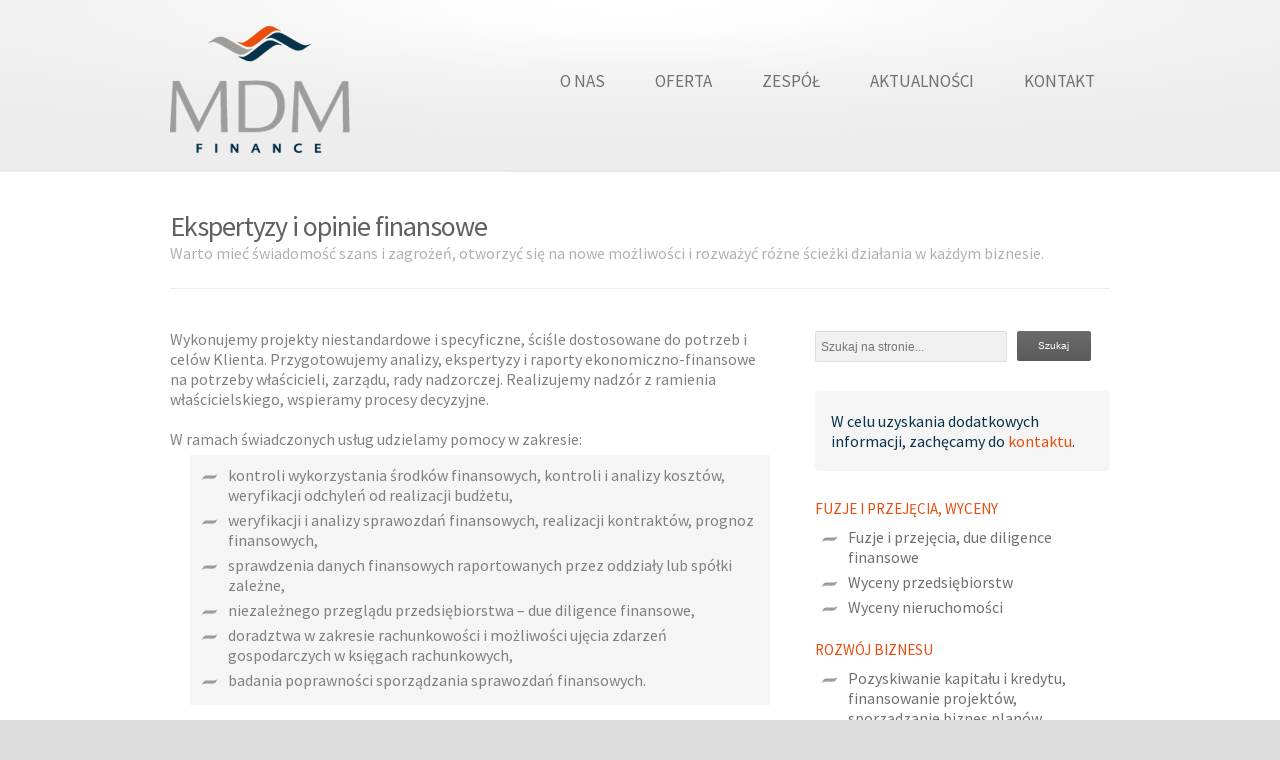

--- FILE ---
content_type: text/html; charset=UTF-8
request_url: https://www.mdmfinance.pl/oferta/ekspertyzy-i-opinie-finansowe/
body_size: 5412
content:
<!DOCTYPE html>
<html lang="pl-PL">

<head>
        <title>Ekspertyzy i opinie finansowe | MDM Finance</title>
    <meta http-equiv="content-type" content="text/html; charset=UTF-8" />
    <meta name="viewport" content="width=device-width, initial-scale=1, maximum-scale=1">
         
    <!--[if lte IE 8]>
    <link rel="stylesheet" type="text/css"  href="https://www.mdmfinance.pl/wp-content/themes/nextbiz/css/ie8-.css" />
    <style type="text/css">
        #featured-pager li, #featured-status, .rslides_tabs li { behavior:url(https://www.mdmfinance.pl/wp-content/themes/nextbiz/js/PIE.htc); }
    </style>
    <![endif]-->
    
    <noscript>
        <link rel="stylesheet" type="text/css" href="https://www.mdmfinance.pl/wp-content/themes/nextbiz/css/noscript.css"/>
    </noscript>
    
    <link rel="pingback" href="https://www.mdmfinance.pl/xmlrpc.php" />
    
    <link rel="alternate" type="application/rss+xml" title="MDM Finance &raquo; Kanał z wpisami" href="https://www.mdmfinance.pl/feed/" />
<link rel="alternate" type="application/rss+xml" title="MDM Finance &raquo; Kanał z komentarzami" href="https://www.mdmfinance.pl/comments/feed/" />
<link rel="alternate" type="application/rss+xml" title="MDM Finance &raquo; Ekspertyzy i opinie finansowe Kanał z komentarzami" href="https://www.mdmfinance.pl/oferta/ekspertyzy-i-opinie-finansowe/feed/" />
<link rel='stylesheet' id='prettyphoto-css-css'  href='https://www.mdmfinance.pl/wp-content/themes/nextbiz/css/prettyPhoto.css?ver=3.7.39' type='text/css' media='all' />
<link rel='stylesheet' id='responsiveslides-css-css'  href='https://www.mdmfinance.pl/wp-content/themes/nextbiz/plugins/responsiveslides/responsiveslides.css?ver=3.7.39' type='text/css' media='all' />
<link rel='stylesheet' id='iwak-css-css'  href='https://www.mdmfinance.pl/wp-content/themes/nextbiz/style.css?ver=3.7.39' type='text/css' media='all' />
<link rel='stylesheet' id='contact-form-7-css'  href='https://www.mdmfinance.pl/wp-content/plugins/contact-form-7/includes/css/styles.css?ver=3.7.2' type='text/css' media='all' />
<link rel='stylesheet' id='googlefonts-css'  href='https://fonts.googleapis.com/css?family=Source+Sans+Pro:400,600,700&subset=latin-ext,latin' type='text/css' media='all' />
<link rel='stylesheet' id='font-awesome-styles-css'  href='https://www.mdmfinance.pl/wp-content/plugins/font-awesome/assets/css/font-awesome.min.css?ver=3.2.1' type='text/css' media='all' />
<!--[if lte IE 7]>
<link rel='stylesheet' id='font-awesome-ie7-css'  href='https://www.mdmfinance.pl/wp-content/plugins/font-awesome/assets/css/font-awesome-ie7.min.css?ver=3.2.1' type='text/css' media='all' />
<![endif]-->
<link rel='stylesheet' id='wpgmaps-style-css'  href='https://www.mdmfinance.pl/wp-content/plugins/wp-google-maps/css/wpgmza_style.css?ver=3.7.39' type='text/css' media='all' />
<script>if (document.location.protocol != "https:") {document.location = document.URL.replace(/^http:/i, "https:");}</script><script type='text/javascript' src='https://www.mdmfinance.pl/wp-includes/js/jquery/jquery.js?ver=1.10.2'></script>
<script type='text/javascript' src='https://www.mdmfinance.pl/wp-includes/js/jquery/jquery-migrate.min.js?ver=1.2.1'></script>
<script type='text/javascript' src='https://www.mdmfinance.pl/wp-content/themes/nextbiz/js/jquery.slidingway.js?ver=3.7.39'></script>
<script type='text/javascript' src='https://www.mdmfinance.pl/wp-content/themes/nextbiz/js/retina-images.js?ver=3.7.39'></script>
<script type='text/javascript' src='https://www.mdmfinance.pl/wp-content/themes/nextbiz/js/jquery.prettyPhoto.js?ver=3.7.39'></script>
<script type='text/javascript' src='https://www.mdmfinance.pl/wp-content/themes/nextbiz/plugins/responsiveslides/responsiveslides.min.js?ver=3.7.39'></script>
<script type='text/javascript' src='https://www.mdmfinance.pl/wp-content/themes/nextbiz/js/timers.js?ver=3.7.39'></script>
<script type='text/javascript' src='https://www.mdmfinance.pl/wp-content/themes/nextbiz/js/jquery.tools.min.js?ver=3.7.39'></script>
<script type='text/javascript' src='https://www.mdmfinance.pl/wp-content/themes/nextbiz/js/jquery.isotope.min.js?ver=3.7.39'></script>
<script type='text/javascript' src='https://www.mdmfinance.pl/wp-content/themes/nextbiz/js/general.js?ver=3.7.39'></script>
<link rel="EditURI" type="application/rsd+xml" title="RSD" href="https://www.mdmfinance.pl/xmlrpc.php?rsd" />
<link rel="wlwmanifest" type="application/wlwmanifest+xml" href="https://www.mdmfinance.pl/wp-includes/wlwmanifest.xml" /> 
<link rel='prev' title='Pozyskiwanie kapitału i kredytu, finansowanie projektów, sporządzanie biznes planów' href='https://www.mdmfinance.pl/oferta/pozyskiwanie-kapitalu-i-kredytu-finansowanie-projektow-sporzadzanie-biznes-planow/' />
<link rel='next' title='Ceny transferowe' href='https://www.mdmfinance.pl/oferta/ceny-transferowe/' />
<meta name="generator" content="WordPress 3.7.39" />
<link rel='canonical' href='https://www.mdmfinance.pl/oferta/ekspertyzy-i-opinie-finansowe/' />
<link rel='shortlink' href='https://www.mdmfinance.pl/?p=185' />
<link rel='stylesheet' id='folioscene-css'  href='https://www.mdmfinance.pl/wp-content/plugins/folioscene/folioscene.css?ver=3.7.39' type='text/css' media='all' />
<style type='text/css' media='screen'>
	body{ font-family:"Source Sans Pro", arial, sans-serif;}
	h1{ font-family:"Source Sans Pro", arial, sans-serif;}
	h2{ font-family:"Source Sans Pro", arial, sans-serif;}
	h3{ font-family:"Source Sans Pro", arial, sans-serif;}
	h4{ font-family:"Source Sans Pro", arial, sans-serif;}
	h5{ font-family:"Source Sans Pro", arial, sans-serif;}
	h6{ font-family:"Source Sans Pro", arial, sans-serif;}
	blockquote{ font-family:"Source Sans Pro", arial, sans-serif;}
	p{ font-family:"Source Sans Pro", arial, sans-serif;}
	li{ font-family:"Source Sans Pro", arial, sans-serif;}
</style>
<!-- fonts delivered by Wordpress Google Fonts, a plugin by Adrian3.com --><style type='text/css'>
</style>
<style type='text/css'>
</style>
<style type='text/css'>
#header-menu { text-align: right; }
#header-menu .menu { margin-top: 70px; }
#featured-pager { text-align: left; }
#featured-pager { top: 403px; }
h1,h2,h3,h4,h5,h6 { color: #505050; }
body { color: #5a5a5a; }
body { background-image: none; }
body { background-repeat: no-repeat; }
body { background-position: center top; }
body { background-attachment: scroll; }
a { color: #707070; }
a:hover { color: #b0b0b0; }
#header { background-color: #ededed; }
#header { color: #707070; }
#header { background-image: url(https://www.mdmfinance.pl/wp-content/themes/nextbiz/images/header_bg.jpg); }
#header { background-repeat: no-repeat; }
#header { background-position: center top; }
#topbg { background-color: #e9e9e9; }
#topbg { background-image: url(https://www.mdmfinance.pl/wp-content/themes/nextbiz/images/header_slider_bg.jpg); }
#topbg { background-repeat: no-repeat; }
#topbg { background-position: center top; }
#main-nav > li > a > .menu-title { color: #707070; }
#main-nav > .current-menu-item > a > .menu-title, #main-nav > li:hover > a > .menu-title, #main-nav > li > a:active > .menu-title { color: #b0b0b0; }
#featured { background-color: transparent; }
#featured { background-image: none; }
#featured { background-repeat: no-repeat; }
#featured { background-position: center top; }
#page-title { background-color: transparent; }
#page-title { color: #c0c0c0; }
#page-title { background-image: none; }
#page-title { background-repeat: no-repeat; }
#page-title { background-position: center top; }
#page-title h1, #page-title h2, #page-title h3, #page-title h4, #page-title h5, #page-title h6 { color: #ffab45; }
#main { background-color: transparent; }
#main { background-image: none; }
#main { background-repeat: no-repeat; }
#main { background-position: center top; }
.widget-title { color: #b0b0b0; }
.widget { color: #707070; }
.portfolio-entry .entry-thumb { background-color: #e6e6e6; }
.portfolio-1 .entry-thumb:hover, .portfolio-entry .layer { background-color: #ffab45; }
.portfolio-entry .controls a { color: #ffffff; }
.portfolio-entry .controls a { background-color: #ffb861; }
.portfolio-entry .controls a:hover { background-color: #555555; }
#before-footer { background-color: #ddd; }
#before-footer { border-color: #f6f6f6; }
#before-footer { background-image: none; }
#before-footer { background-repeat: no-repeat; }
#before-footer { background-position: center top; }
#before-footer a { color: #b0b0b0; }
#before-footer a:hover { color: #707070; }
#before-footer .widget-title { color: #bbbbbb; }
#before-footer .widget { color: #999999; }
#footer { background-color: #f0f0f0; }
#footer { border-color: #f6f6f6; }
#footer { background-image: none; }
#footer { background-repeat: no-repeat; }
#footer { background-position: center top; }
#footer a { color: #b0b0b0; }
#footer a:hover { color: #707070; }
#footer .widget-title { color: #bbbbbb; }
#footer .widget { color: #999999; }
#bottom { background-color: #505050; }
#bottom { color: #e0e0e0; }
#bottom { border-color: #404040; }
#bottom { background-image: none; }
#bottom { background-repeat: no-repeat; }
#bottom { background-position: center top; }
#bottom a { color: #888888; }
#bottom a:hover { color: #c0c0c0; }
#container { background-image: url(https://www.mdmfinance.pl/wp-content/themes/nextbiz/images/container.png); }
#container { background-repeat: no-repeat; }
#container { background-position: center top; }
</style>
<style type='text/css'>
.sliding-nav:hover,
                        #header-optarea a:hover,
                        #wp-calendar tbody a,
                        #page-title h1 { color: #606060; }

                        .dropcap2,
                        .comment-reply-link, .comment-edit-link,
                        #main-nav ul a:hover,
                        #main-nav li li.current-menu-item a,
                        .rslides_tabs li.rslides_here,
                        #slider-nextbiz .console li.active,
                        ul.tabs li a.current,
                        .highlight1 { background-color: #606060; }
                 
                        .panes {border-top-color:#606060;}
                        .dropcap2 {border-color: #C3C3C3}
                        
                        ul.tabs li a.current,
                        .post .thumbnail:hover,
                        .iwak-widget-flickr .flickr_badge_image img:hover { border-color: #606060!important; }
                
                    .post .more-link:hover, .button.primary, .button:hover, input[type=submit] { 
                        background-image: linear-gradient(top, #C3C3C3 0%, #606060 100%);
                        background-image: -o-linear-gradient(top, #C3C3C3 0%, #606060 100%);
                        background-image: -moz-linear-gradient(top, #C3C3C3 0%, #606060 100%);
                        background-image: -webkit-linear-gradient(top, #C3C3C3 0%, #606060 100%);
                        background-image: -ms-linear-gradient(top, #C3C3C3 0%, #606060 100%);

                        background-image: -webkit-gradient(
                            linear,
                            left top,
                            left bottom,
                            color-stop(0, #C3C3C3),
                            color-stop(1, #606060)
                        );

                        filter: progid:DXImageTransform.Microsoft.gradient(startColorstr='#C3C3C3', endColorstr='#606060');
                    }
                    
                    #slider-nextbiz .button:hover {
                        background-image: linear-gradient(top, #C3C3C3 0%, #606060 100%);
                        background-image: -o-linear-gradient(top, #C3C3C3 0%, #606060 100%);
                        background-image: -moz-linear-gradient(top, #C3C3C3 0%, #606060 100%);
                        background-image: -webkit-linear-gradient(top, #C3C3C3 0%, #606060 100%);
                        background-image: -ms-linear-gradient(top, #C3C3C3 0%, #606060 100%);

                        background-image: -webkit-gradient(
                            linear,
                            left top,
                            left bottom,
                            color-stop(0, #C3C3C3),
                            color-stop(1, #606060)
                        );

                        filter: progid:DXImageTransform.Microsoft.gradient(startColorstr='#C3C3C3', endColorstr='#606060');
                    }
                </style>
<link rel="stylesheet" type="text/css" href="https://www.mdmfinance.pl/wp-content/themes/nextbiz/style-media.css" media="screen" />	<style type="text/css">.recentcomments a{display:inline !important;padding:0 !important;margin:0 !important;}</style>

<!-- My Custom CSS Start -->
<style type="text/css">
/* Plugin Author: Salvatore Noschese */
@import url('https://www.mdmfinance.pl/wp-content/plugins/my-custom-css/my_style.css?1393967716');
/* Also known as: DarkWolf - http://www.darkwolf.it/ */
</style>
<!-- My Custom CSS End -->
</head>

<body data-rsssl=1 class="page page-id-185 page-child parent-pageid-63 page-template-default">
  <div id="wrapper" >
      <div>      
        <div id="header">
            <div class="inner">
                <div id="logo">
                                            <a title="MDM Finance" href="https://www.mdmfinance.pl"><img width="180" height="153" src="https://www.mdmfinance.pl/wp-content/uploads/2013/07/logotyp_mdm_finance.png" alt="MDM Finance" /></a>
                                    </div>
                
                
                <div id="header-menu">
                    <ul id="main-nav" class="menu"><li id="menu-item-23" class="menu-item menu-item-type-post_type menu-item-object-page menu-item-23  first"><a href="https://www.mdmfinance.pl/o-nas/"><span class="menu-title">O nas</span><span class="menu-desc"></span></a></li>
<li id="menu-item-65" class="menu-item menu-item-type-post_type menu-item-object-page current-page-ancestor menu-item-65"><a href="https://www.mdmfinance.pl/oferta/"><span class="menu-title">Oferta</span><span class="menu-desc"></span></a></li>
<li id="menu-item-69" class="menu-item menu-item-type-post_type menu-item-object-page menu-item-69"><a href="https://www.mdmfinance.pl/zespol/"><span class="menu-title">Zespół</span><span class="menu-desc"></span></a></li>
<li id="menu-item-344" class="menu-item menu-item-type-post_type menu-item-object-page menu-item-344"><a href="https://www.mdmfinance.pl/aktualnosci/"><span class="menu-title">Aktualności</span><span class="menu-desc"></span></a></li>
<li id="menu-item-12" class="menu-item menu-item-type-post_type menu-item-object-page menu-item-12"><a href="https://www.mdmfinance.pl/kontakt/"><span class="menu-title">Kontakt</span><span class="menu-desc"></span></a></li>
</ul>                    <!-- Dropdown Menu for Mobile -->
                    <select>
                    <ul id="main-nav" class="menu"><option value="https://www.mdmfinance.pl/o-nas/"> O nas</option></option>
<option value="https://www.mdmfinance.pl/oferta/"> Oferta</option></option>
<option value="https://www.mdmfinance.pl/zespol/"> Zespół</option></option>
<option value="https://www.mdmfinance.pl/aktualnosci/"> Aktualności</option></option>
<option value="https://www.mdmfinance.pl/kontakt/"> Kontakt</option></option>
</ul>                    </select>
               </div>
            </div><!-- .inner -->
        </div><!--.header-->
        
              </div>
    
<div id="container" >
    	    
    <div id="page-title" style="">
        <div class="inner">            
            <h1>Ekspertyzy i opinie finansowe</h1>
            <p>Warto mieć świadomość szans i zagrożeń, otworzyć się na nowe możliwości i rozważyć różne ścieżki działania w każdym biznesie.</p>		</div><!-- .inner -->
	</div>
	
	<div id="main">
    
                
                <div class="addway-row row-content">
            <div class="inner">
            
                <div class="content fl posts-list">
                    <div id="post-185" class="page-content the-content">
                        <p>Wykonujemy projekty niestandardowe i specyficzne, ściśle dostosowane do potrzeb i celów Klienta. Przygotowujemy analizy, ekspertyzy i raporty ekonomiczno-finansowe na potrzeby właścicieli, zarządu, rady nadzorczej. Realizujemy nadzór z ramienia właścicielskiego, wspieramy procesy decyzyjne.</p>

<p class="no-padding">W ramach świadczonych usług udzielamy pomocy w zakresie:</p>

<ul class="lista">
<li class="lista-odstep">kontroli wykorzystania środków finansowych, kontroli i analizy kosztów, weryfikacji odchyleń od realizacji budżetu,</li>
<li class="lista-odstep">weryfikacji i analizy sprawozdań finansowych, realizacji kontraktów, prognoz finansowych,</li>
<li class="lista-odstep">sprawdzenia danych finansowych raportowanych przez oddziały lub spółki zależne,</li>
<li class="lista-odstep">niezależnego przeglądu przedsiębiorstwa – due diligence finansowe,</li>
<li class="lista-odstep">doradztwa w zakresie rachunkowości i możliwości ujęcia zdarzeń gospodarczych w księgach rachunkowych,</li>
<li class="lista-odstep">badania poprawności sporządzania sprawozdań finansowych.</li></ul>

</br>
<p class="no-padding">Oferujemy przeprowadzenie:</p>

<ul class="lista">
<li class="lista-odstep">audytów dochodzeniowych, badania i weryfikacji dokumentacji finansowej pod kątem podejrzewanych nadużyć i poprawności ujęcia zdarzeń w sprawozdaniu finansowym,</li>
<li class="lista-odstep">weryfikacji i pomocy w wyjaśnieniu wszelkich podejrzeń dotyczących nadużyć i oszustw gospodarczych w organizacji,</li>
<li class="lista-odstep">audytów śledczych mających na celu dochodzenie w organizacji Klienta (spółce zależnej, bądź grupie spółek zależnych), obejmujące:</li>

<li class="lista-odstep lista-margines">badanie i weryfikację dokumentacji finansowej pod kątem wystąpienia podejrzewanych nadużyć gospodarczych,</li>
<li class="lista-odstep lista-margines">badanie wystąpienia nadużyć związanych z niewypłacalnością, bankructwem i upadłością,</li>
<li class="lista-odstep lista-margines">ustalenie powiązań i badanie działalności kontrahentów/ konkurentów.</li></ul>

</br>
<p class="no-padding">Przedmiotem naszych usług jest również:</p>

<ul class="lista">
<li class="lista-odstep">badanie zagrożenia upadłością,</li>
<li class="lista-odstep">sprawdzanie niewypłacalności/ zdolności kredytowej kontrahentów,</li>
<li class="lista-odstep">analiza konkurentów,</li>
<li class="lista-odstep">przygotowanie raportów i opinii branżowych.</li>
</ul>


                    </div><!-- .post -->
                    
                </div><!-- #content -->
                    
                <div class='sidebar right'><div id="search-3" class="widget Array widget_search widget-1"><form id="searchform" class="blog-search" method="get" action="https://www.mdmfinance.pl">
    <input id="s" name="s" type="text" onfocus="if (this.value == 'Szukaj na stronie...') {this.value = '';}" onblur="if (this.value == '') {this.value = 'Szukaj na stronie...';}" value="Szukaj na stronie..." tabindex="1" />
    <button id="searchsubmit" name="submit" type="submit" class="button vivid" tabindex="2"><span>Szukaj</span></button>
</form></div><div id="text-3" class="widget Array widget_text widget-2">			<div class="textwidget"><p style="color: #06324a; font-size:16px; background-color:#f5f5f5; padding-left: 16px; padding-top: 20px; border-radius: 4px;">W celu uzyskania dodatkowych informacji, zachęcamy do <a class="kontakt" href="https://www.mdmfinance.pl/kontakt/">kontaktu</a>.</p></div>
		</div><div id="text-2" class="widget Array widget_text widget-3">			<div class="textwidget"><h6 style="color:#E84D0E; padding-bottom: 5px;">FUZJE I PRZEJĘCIA, WYCENY</h4>
<ul class="lista-widget">
<li class="lista-odstep"><a href="https://www.mdmfinance.pl/oferta/fuzje-i-przejecia-due-diligence-finansowe/">Fuzje i przejęcia, due diligence finansowe</a></li>
<li class="lista-odstep"><a href="https://www.mdmfinance.pl/oferta/wyceny-przedsiebiorstw/">Wyceny przedsiębiorstw</a></li>
<li class="lista-odstep"><a href="https://www.mdmfinance.pl/oferta/wyceny-nieruchomosci/">Wyceny nieruchomości</a></li>
</ul>
<h6 style="color:#E84D0E; padding-bottom: 5px;">ROZWÓJ BIZNESU</h4>
<ul class="lista-widget">
<li class="lista-odstep"><a href="https://www.mdmfinance.pl/oferta/pozyskiwanie-kapitalu-i-kredytu-finansowanie-projektow-sporzadzanie-biznes-planow/">Pozyskiwanie kapitału i kredytu, finansowanie projektów, sporządzanie biznes planów</a></li>
<li class="lista-odstep"><a href="https://www.mdmfinance.pl/oferta/ekspertyzy-i-opinie-finansowe/">Ekspertyzy i opinie finansowe</a></li>
</ul>
<h6 style="color:#E84D0E; padding-bottom: 5px;">DORADZTWO PODATKOWE</h4>
<ul class="lista-widget">
<li class="lista-odstep"><a href="https://www.mdmfinance.pl/oferta/ceny-transferowe/">Ceny transferowe</a></li>
<li class="lista-odstep"><a href="https://www.mdmfinance.pl/oferta/doradztwo-podatkowe/">Doradztwo podatkowe</a></li>
</ul>
<h6 style="color:#E84D0E; padding-bottom: 5px;">DORADZTWO STRATEGICZNE</h4>
<ul class="lista-widget">
<li class="lista-odstep"><a href="https://www.mdmfinance.pl/oferta/doradztwo-prywatyzacyjne/">Doradztwo prywatyzacyjne</a></li>
<li class="lista-odstep"><a href="https://www.mdmfinance.pl/oferta/programy-naprawcze-restrukturyzacja/">Programy naprawcze, restrukturyzacja</a></li>
<li class="lista-odstep"><a href="https://www.mdmfinance.pl/oferta/dowsnsizing-likwidacja-upadlosc/">Dowsnsizing, likwidacja, upadłość</a></li>
</ul></div>
		</div><div id="text-10" class="widget Array widget_text widget-4">			<div class="textwidget"><p style="color: #06324a; font-size:16px; background-color:#f5f5f5; padding-left: 46px; padding-top: 20px; padding-bottom: 30px; border-radius: 4px; line-height:140%;"><span style="line-height:240%">Pliki do pobrania:</span>
<br />
<a class="odnosnik" href="/media/pdf/MDM-Finance-Fuzje-Przejecia-Wyceny.pdf" target="_blank">Fuzje i przejęcia, wyceny</a>
<br />
<a class="odnosnik" href="/media/pdf/MDM-Finance-Rozwoj-Biznesu.pdf" target="_blank">Rozwój biznesu</a>
<br />
<a class="odnosnik" href="/media/pdf/MDM-Finance-Doradztwo-Podatkowe.pdf" target="_blank">Doradztwo podatkowe</a>
<br />
<a class="odnosnik" href="/media/pdf/MDM-Finance-Doradztwo-Strategiczne.pdf" target="_blank">Doradztwo strategiczne</a></p>
</div>
		</div></div>                        
                <div class="clear"></div>
            </div><!-- .inner -->
        </div><!-- .row-content -->
                
                
                
    </div><!-- #main -->
</div><!-- #container -->
        

        
                <div id="footer">
            <div class="inner">
                <div class="column column-1 column-width-4"><div id="text-5" class="widget widget_text widget-1">			<div class="textwidget">MDM Finance sp. z o.o.<br>ul. Wyspiańskiego 43</br>60-751 Poznań<br><br>Tel.: +48 61 842 74 87</br>Fax: +48 61 842 74 97</br></br><a class="informacje" href="mailto:biuro@mdmfinance.pl">biuro@mdmfinance.pl</a></br><a class="informacje" href="https://www.mdmfinance.pl" target="_blank">www.mdmfinance.pl</a></div>
		</div></div><div class="column column-2 column-width-4"><div id="text-6" class="widget widget_text widget-1">			<div class="textwidget"><table>
<tr>
<td>
<img src="https://www.mdmfinance.pl/media/logo-facebook.png" width="40" height="40"></td>
<td style="vertical-align: top;">
<a href="https://www.facebook.com/mdmfin">MDM Finance<br>na Facebook'u</a></td>
</tr>
</table></div>
		</div></div><div class="column column-3 column-width-4"><div id="text-7" class="widget widget_text widget-1">			<div class="textwidget"></div>
		</div></div><div class="column column-4 column-width-4"><div id="text-8" class="widget widget_text widget-1">			<div class="textwidget"></div>
		</div></div><div class="clear"></div>             </div><!--.inner-->
        </div>
        
                <div id="bottom">
            <div class="inner">
                 <div class="fr"></div>
                 <div class="fl">Copyright @ 2013 MDM Finance, Wszystkie prawa zastrzeżone.</div>
                 <div class="clear"></div>
                
             </div><!--.inner-->
        </div>
                
        <div class="inner"><div id="backtotop" class="icon-angle-up"></div></div>
    </div><!-- #wrapper -->        
    
    <script type="text/javascript">
        jQuery(document).ready(function($) {
            $("a[rel^='lightbox']").prettyPhoto();
        });
    </script>
    
        <script type='text/javascript' src='https://www.mdmfinance.pl/wp-includes/js/jquery/ui/jquery.ui.effect.min.js?ver=1.10.3'></script>
<script type='text/javascript' src='https://www.mdmfinance.pl/wp-content/plugins/contact-form-7/includes/js/jquery.form.min.js?ver=3.50.0-2014.02.05'></script>
<script type='text/javascript'>
/* <![CDATA[ */
var _wpcf7 = {"loaderUrl":"https:\/\/www.mdmfinance.pl\/wp-content\/plugins\/contact-form-7\/images\/ajax-loader.gif","sending":"Trwa wysy\u0142anie..."};
/* ]]> */
</script>
<script type='text/javascript' src='https://www.mdmfinance.pl/wp-content/plugins/contact-form-7/includes/js/scripts.js?ver=3.7.2'></script>
<script type='text/javascript' src='https://www.mdmfinance.pl/wp-content/plugins/wp-retina-2x/js/retina.js?ver=1.1.0'></script>

</body>

</html>

--- FILE ---
content_type: text/css
request_url: https://www.mdmfinance.pl/wp-content/themes/nextbiz/style.css?ver=3.7.39
body_size: 12477
content:
/*
Theme Name: Nextbiz
Version: 1.4.2
Author: Addway
Author URI: http://iwakthemes.com
Description: Nextbiz is a incredibly powerful and customizable WordPress theme that designed for multipurpose websites. It's clean and elegant design will make your site strongly impressive and guide your site visitors directly focusing on what you want them to see. By considering in various customization requirements from the design phase, almost every part of Nextbiz can be customizable inside of the admin panels. It's fully responsive and Retina ready, and comes with tons of features like unique slider, unlimited colors, etc. It is no doubt the best wordpress theme for your business or company!
License: Located in 'licensing' folder
License URI: Located in 'licensing' folder
Tags: ajax, ajax contact form, business, clean, elegant, fashion, jquery, modern, portfolio, showcase, unlimited colors, retina ready, responsive
*/
/* --- Table Of Content

01. GENERAL STYLES 
		1. CSS Reset
		2. Basic HTML
		3. General Layout
02. COMPONENTS STYLES
		1. Header
		2. Footer
		3. Menu
		4. Slider
        5. Pagination
        6. Image sizes
03. PAGE SPECIFIC STYLES
		1. Home
		2. Inner Page
04. BLOG & Archive Styles
		1. General Post Styles
		2. Table
        3. Gallery
		4. Comments List & Respond Form
05. PORTFOLIO STYLES 
		1. Portfolio Index
		2. Portfolio Post
06. WIDGETS
		1. General Widgets Styles
		2. Calendar
		3. Search Box
		4. Really Simple Twitter Widget (plugin)
		5. Flickr
		6. Custom Recent Posts
		7. Custom Recent Comments
        8. Advertises
07. EXTRAS
		1. Contact Form
		2. Columns
		3. Buttons
		4. Lists
		5. Boxes
		6. Dropcaps
		7. Pullquotes
		8. Highlights
		9. Image Frames
		10. Dividers
		11. Toggle Content
		12. Tab Group
		13. Testimonials
		15. Social Links
		16. Instant Size
		17. Slideshow
		18. Isotope
		19. Meteor Slider
		20. Sliding Way
        21. Orbit Slider
        22. Meteor Slider
        23. Folioscene Slider
        24. Revolution Slider

--- */
/* ________________________________________________________________________________________________________________

                                                  01. GENERAL STYLES
   ________________________________________________________________________________________________________________ */
   
/* ------- 1. CSS Reset ------- */

html, body, div, span, applet, object, iframe,
h1, h2, h3, h4, h5, h6, p, blockquote, pre,
a, abbr, acronym, address, big, cite, code,
del, dfn, em, font, img, ins, kbd, q, s, samp,
small, strike, strong, sub, sup, tt, var,
b, u, i, center,
dl, dt, dd, ol, ul, li,
fieldset, form, label, legend,
table, caption, tbody, tfoot, thead, tr, th, td {
	margin: 0;
	padding: 0;
	border: 0;
	outline: 0;
	font-size: 100%;
	vertical-align: baseline;
	background: transparent;
	text-align: left;
}

body { line-height: 1; }

ol, ul { list-style: none; }

blockquote, q { quotes: none; }

blockquote:before, blockquote:after,
q:before, q:after { content: ''; content: none; }

/* remember to define focus styles! */
:focus { outline: 0; }

/* remember to highlight inserts somehow! */
ins { text-decoration: none; }

del { text-decoration: line-through; }

/* tables still need 'cellspacing="0"' in the markup */
table { border-collapse: collapse; border-spacing: 0; }

/* ------- 2. Basic HTML ------- */
body {
	font: 13px/20px Arial, Helvetica, FreeSans, sans-serif;
	background-color: #ddd;
    background-repeat: no-repeat;
    background-position:center 0;
}

a { color: #555; text-decoration: none; }

a:focus { outline: 1px dotted invert; }

img.alignleft,
img.alignright,
img.aligncenter,
img.alignnone {max-width:100%;height:auto;}

hr {
	border: 0 #dfdfdf solid;
	border-top-width: 1px;
	clear: both;
	height: 0;
}

h1 { font-size: 35px; }

h2 { font-size: 31px; }

h3 { font-size: 26px; }

h4 { font-size: 22px; }

h5 { font-size: 18px; }

h6 { font-size: 15px; }

h1, h2, h3, h4, h5, h6 { color: #3d3d3d; line-height: 1.1; font-weight: normal;}
h1, h2 { letter-spacing: -2px; }
h3, h4, h5 { letter-spacing: -1px; }

h1 a, h2 a, h3 a, h4 a, h5 a, h6 a { color: #3d3d3d; }

ol { list-style: decimal; }

ul { list-style: disc; }

#wrapper p, dl, hr, h1, h2, h3, h4, h5, h6, ol, ul, pre, table, address, fieldset { padding-bottom: 20px; }

ul ul, ul ol, ol ul, ol ol { margin-bottom: 0; }

input { vertical-align: middle; }

em { font-family: Arial, Helvetica, FreeSans, sans-serif; }

b, strong { color: #3d3d3d; }

acronym, abbr { cursor: help; border-bottom: 1px dashed #424242; }

blockquote {
	font-size: 15px;
	line-height: 22px;
	padding: 6px 10px 0 30px;
}

blockquote, blockquote p {
	color: #aaa;
	font-family: georgia;
	font-size: 14px;
	line-height: 21px;
	font-style: italic;
}

del { color: #b2b2b2; }

pre, code {
	background: none repeat scroll 0 0 #f5f5f5;
	color: #808080;
	display: block;
	font-size: 12px;
	margin-bottom: 20px;
	padding: 10px 15px;
}

dt { font-weight: bold; }

dd { margin-left: 20px; }

fieldset {
	border: 1px solid #c0c0c0;
	display: block;
	margin-left: 2px;
	margin-right: 2px;
	padding: 10px 15px;
}

legend { padding: 0 5px; position: static; white-space: nowrap; }

small { font-size: 0.85em; line-height: 1.5em; }

big { font-size: 1.2em; line-height: 1.4em; }

sub { font-size: smaller; vertical-align: sub; }

sup { font-size: smaller; vertical-align: super; }

.clear { clear: both; }

.mobile-only {display:none;}

.abs {position:absolute!important;}

.no-margin {margin:0!important}

.border {border:3px solid #e6e6e6; }

.hidden { display: none; }

.text, input[type=text], input[type=email] {
	background-color: #f0f0f0;
	border: none;
	padding: 7px 10px;
	vertical-align: middle;
	font: 12px/20px Arial, Helvetica, FreeSans, sans-serif;
	color: #777;
    width: 100%;
	border-radius: 2px;
    border:1px solid #ddd;
    box-sizing: border-box;
    -moz-box-sizing: border-box;
    -webkit-box-sizing: border-box;
}

.textarea, textarea {
	color: #b0b0b0;
	font: 12px/20px Arial, Helvetica, FreeSans, sans-serif;
    box-sizing: border-box;
    -moz-box-sizing: border-box;
    -webkit-box-sizing: border-box;
}

.fl { float: left; }

.fr { float: right; }

.alignleft, img.alignleft, a img.alignleft { float: left; margin: 5px 25px 20px 0; }

.alignright, img.alignright, a img.alignright { float: right; margin: 10px 0 10px 16px; }

.aligncenter, img.aligncenter, a img.aligncenter { margin: 10px auto; display: block; }

.upper { text-transform: uppercase; }

.ui-draggable, .ui-draggable a { cursor: move; }

.horiz-list li { list-style: none; float: left; }

/* ------- 3. General Layout ------- */

.inner { width: 940px; margin: 0 auto; }

#wrapper.boxed {
	width: 1040px;
    margin: 0 auto;
    border-left: 3px solid #d6d6d6;
    border-right: 3px solid #d6d6d6;
}

#wrapper .inner {
	clear: both;
	position: relative;
	text-align: left;
	width: 940px;
}

#main {
	padding: 40px 0 20px;
}

.content {
	display:inline-block;
	color: #808080;
    width:600px;
}

.content.full-width {width: 100%!important; }

#backtotop {
    position:fixed;
	cursor : pointer;
	display : none;
	position : fixed;
	bottom : 15px;
    right:15px;
	font-size : 26px;
    line-height:34px;
    width:36px;
    height:36px;
	padding	: 5px;
	text-align : center;
    color:#fff;
	background-color : #000;
	border-radius : 5px;
	-ms-filter: "progid:DXImageTransform.Microsoft.Alpha(Opacity=50)"; /* IE 8 */
	filter: alpha(opacity=50); /* IE 5-7 */
	opacity: 0.50; /* CSS3 standard */
    z-index:999;
}

/* ________________________________________________________________________________________________________________

                                                  02. COMPONENTS STYLES  
   ________________________________________________________________________________________________________________ */
   
/* ------- 1. Header ------- */

#topbg {
	background: #E8E8E8 url(images/header_slider_bg.png) no-repeat center top;
    background-size:cover;
}

/*#topbg #header {background:transparent none no-repeat center top!important;}*/

#header {
	height: 170px;
	margin: 0 auto;
	position: relative;
	z-index: 999;
}

#header #searchform input {
background:transparent;
border:none;
color:#eee;
width:110px;
height:auto;
padding:4px 5px;
text-align:center;
}

#header #searchform .button {display:none;}

#logo { position: absolute; left: 0; top: 0; }

#logo h1 {
	font-size: 48px;
	line-height: 1;
	text-align: left;
	font-weight: bold;
    padding-bottom:0;
}

#blogdesc { color: #b2b2b2; line-height: 1; }

#header-optarea {
	position: absolute;
	top: 9px;
	left: 842px;
	line-height: 30px;
	font-size: 11px;
    color: #bbb;
}

#header-optarea a {color: #ffab45;}
#header-optarea a:hover {color: #ffc982;}

#intro { position: absolute; right: 140px; top: 52px; }

/* ------- 2. Footer ------- */

#before-footer {padding:35px 0 1px;}

#footer {
	clear: both;
    padding: 35px 0 10px;
	position: relative;
	color: #a0a0a0;
	background-color: #eee;
    border-top:6px solid #f6f6f6;
}

#footer .column { float: left; width: 220px; margin: 0 0 5px 20px; }

#footer .column-width-1 {float:none;width:100%;}
#footer .column-width-2 {width:460px;}
#footer .column-width-3 {width:300px;}
#footer .column-width-4 {width:220px;}

#footer .column-1 { margin-left: 0!important; }

#footer .fr {
	position: relative;
}

#footer .fr p { color: #999; padding: 8px 15px 0 0; }

#footer .fr p a { color: #999; }

#footer .fr p a:hover { color: #ccc; }

#footer .widget {color: #999;}
#footer .widget-title {color: #bbb;font-size:13px;padding-bottom:20px;}
#footer .iwak-widget-flickr .flickr_badge_image img {  width:67px; height: 67px; border-color: #ccc;border-width:3px;}
#footer .text, #footer .textarea, #footer input[type="text"] {color:#b0b0b0;}

#bottom {
    padding:10px 0;/*7px 0 6px;*/
    font-size: 11px;
    line-height: 19px;
    font-weight: 600;
    color: #e0e0e0;
    background-color: #444;
    border-top: 5px solid #333;
}

#bottom .fl {color:#ccc;}
#bottom .fl a {color:#eee;}
#bottom .fl a:hover {color:#888;}
#bottom .fr a {color: #999;}
#bottom .fr a:hover {color: #eee;}
#bottom .menu li {float: left; padding: 0 8px; margin: 0}
#bottom .menu li.first {padding-left: 0}

/* ------- 3. Menu ------- */

.menu, .menu * { margin: 0; padding: 0; list-style: none; }

#main-nav > li {float: left; padding: 0 8px; margin-bottom:20px;}

#main-nav > li > a {color: #999}

#header-menu > .current-menu-ancestor > a, #header-menu > li:hover > a, #header-menu > li > a:active { color: #404040; }

#header-menu { width:100%; }

#header-menu select {display:none;}

#main-nav { line-height: 1.0; display:inline-block; margin: 47px 0 1em; }

#main-nav .menu-desc {display:block;color:#999;}

#main-nav > li > a > .menu-title {font-size:13px;line-height:23px;color:#aaa}

#main-nav > li > a > .menu-desc {color:#999;padding:8px 0;display:none;}

#main-nav > li > a {
	display: block;
	position: relative;
	text-decoration: none;
	color: #b2b2b2;
	line-height: 19px;
    padding-bottom:20px;
}

#main-nav > li { float: left; position: relative; padding:0 15px 0 35px}

#main-nav > .current-menu-ancestor > a > .menu-title, #main-nav > li:hover > a > .menu-title, #main-nav > li > a:active > .menu-title { color: #777; }

#main-nav > .current-menu-ancestor, #main-nav > .current-menu-item {background: transparent url(images/menu_hover.png) no-repeat 15px 7px}

#main-nav ul {
    display:none;
	position: absolute;
	top: -999em;
	width: 200px;
	left: 20px;
}

#main-nav ul ul { left: 195px; /* match ul width */ }

#main-nav li:hover { visibility: inherit; /* fixes IE7 'sticky bug' */ }

#main-nav li:hover ul {
	top: 25px; /* match top ul list item height */
	z-index: 999;
}

#main-nav li:hover li ul { top: -999em; }

#main-nav li li:hover > ul { top: 0; }

#main-nav ul a {
	color: #ddd;
	font-size: 13px;
    line-height:19px;
	font-weight: normal;
	padding: 9px 10px 9px 18px;
	display: block;
    background-color:#505050;
    -moz-transition: all 0.3s;
    -webkit-transition: all 0.3s;
    -o-transition: all 0.3s;
    transition: all 0.3s;
}

#main-nav ul a:hover, #main-nav li li.current-menu-item a { background-color: #ffab45; color:#fff; }

#main-nav ul a:hover .menu-desc {
    color:#ccc;
 }

#main-nav ul a.has_submenu { position:relative; }

#main-nav ul a.has_submenu:after {
    font-family:FontAwesome;
	content:"\f101";
    font-size:12px;
    position:absolute;
    right:20px;
    top:10px;
    color:#fff;
    opacity:0.4;
}

#main-nav li li {
	position: relative;
	width: 195px;
    background-color:#fff;
}

#main-nav li li:first-child {
    padding-top:30px;
	background: transparent url(images/menu_top.png) no-repeat 0 3px;
}

#main-nav li li li:first-child {
    background-image:none;
    border-top:7px solid #444;
    margin-top:-7px;
    padding-top:0;
}

#main-nav li li:first-child > ul li:first-child {
    margin-top:23px;
}

#main-nav li li li li:first-child {
    margin-top:-7px!important;
}

#main-nav li.last { height:8px;background-color:#505050;}

#main-nav li:hover, #main-nav a:hover, #main-nav a:active { outline: 0; }

.widget .menu {
border:2px solid #404040;
border-radius:5px;
}

.widget .menu li {
padding:0;
    background-color:#505050;
}

.widget .menu > li {
    border-bottom:1px solid #404040;
}

.widget .menu > li:last-child {
    border-bottom:none;
}

.widget .menu li li {padding-left:20px}

.widget .menu a {
	color: #ccc;
	font-size: 13px;
    line-height:19px;
	font-weight: normal;
	padding: 9px 10px 9px 18px;
	display: block;
    -moz-transition: all 0.3s;
    -webkit-transition: all 0.3s;
    -o-transition: all 0.3s;
    transition: all 0.3s;
}

.widget .menu a:hover, .widget .menu li.current-menu-item a { background-color: #ffab45; color:#fff; }


/* ------- 4. Slider ------- */

#featured { position: relative; margin: 0 auto;}

#slider-nextbiz { height: 470px; overflow: hidden; }

#featured-pager {
    position:relative;
	top: 403px;
	display: none;
	z-index: 2;
}

#featured-status {
display:none;
position:absolute;
font-size:36px;
top:35%;left:50%;
    background-color: #000000;
    border-radius: 59px 59px 59px 59px;
    color: #FFFFFF;
    font-size: 66px;
    margin-left: -59px;
    margin-top: -59px;
    opacity: 0.1;
    padding: 25px;
    text-align: center;
    width: 68px;
    z-index: 888;
}

#slider-nextbiz .console { display:inline-block;margin: 0; padding:0; vertical-align: middle; /* for IE7, Opera */ }

#slider-nextbiz .console li { 
cursor:pointer; 
list-style: none; 
float: left; 
display:block;
width: 13px; 
height:13px; 
border-radius:13px;
background-color:#ccc;
opacity:0.8;
margin-right:8px; 
}

#slider-nextbiz .console li.active { 
background-color:#ffab45;
opacity:1;
}

.featured-title {
	left: 120px;
	top: 45px;
}

.featured-title h1 {
    padding:0 10px 10px 0;
}

.featured-excerpt {
	left: 120px;
	top: 134px;
	width: 280px;
	height: 48px;
}

.featured-image {
	left: 440px;
	top: 40px;
}

.featured-image img, .featured-title img {
display:inline-block;
padding:10px;
filter:progid:DXImageTransform.Microsoft.AlphaImageLoader();
}

.featured-button {
	left: 95px;
	top: 208px;
}

#slider-nextbiz .featured-title, 
#slider-nextbiz .featured-excerpt, 
#slider-nextbiz .featured-image,
#slider-nextbiz .opttext,
#slider-nextbiz .optimg,
#slider-nextbiz .featured-button {
	visibility:hidden;
}

#slider-nextbiz .featured-entry:first-child .featured-title, 
#slider-nextbiz .featured-entry:first-child .featured-excerpt, 
#slider-nextbiz .featured-entry:first-child .featured-image,
#slider-nextbiz .featured-entry:first-child .featured-button,
#slider-nextbiz .featured-entry:first-child .opttext,
#slider-nextbiz .featured-entry:first-child .optimg {
	visibility:visible;
}

.featured-entry {
	clear: both;
	position: absolute;
	width: 100%;
    height:100%;
    text-align:center;
	z-index: 0;
}

.featured-entry.active { display: block; z-index: 1;}

#slider-nextbiz .button .navigation { position: absolute; width: 100%; top: 91px; left: 0; }

#slider-nextbiz .thumbnail { border: none; }

.featured-excerpt, #featured .opttext { color: #a5a5a5; line-height: 19px;}

#slider-nextbiz .button:hover {
	background-image: linear-gradient(top, #ffc982 0%, #ffab45 100%);
	background-image: -o-linear-gradient(top, #ffc982 0%, #ffab45 100%);
	background-image: -moz-linear-gradient(top, #ffc982 0%, #ffab45 100%);
	background-image: -webkit-linear-gradient(top, #ffc982 0%, #ffab45 100%);
	background-image: -ms-linear-gradient(top, #ffc982 0%, #ffab45 100%);

	background-image: -webkit-gradient(
		linear,
		left top,
		left bottom,
		color-stop(0, #ffc982),
		color-stop(1, #ffab45)
	);

	filter: progid:DXImageTransform.Microsoft.gradient(startColorstr='#ffc982', endColorstr='#ffab45');
}

#slider-nextbiz .button {
    position:relative;
    white-space:nowrap;
    text-transform:none;
    margin:0;
	cursor: pointer;
	color: #fff !important;
	font-size: 12px;
	line-height: 19px;
	padding: 3px 15px 4px 10px;
	border-radius: 2px;
	background-image: linear-gradient(top, #666666 0%, #555555 100%);
	background-image: -o-linear-gradient(top, #666666 0%, #555555 100%);
	background-image: -moz-linear-gradient(top, #666666 0%, #555555 100%);
	background-image: -webkit-linear-gradient(top, #666666 0%, #555555 100%);
	background-image: -ms-linear-gradient(top, #666666 0%, #555555 100%);

	background-image: -webkit-gradient(
		linear,
		left top,
		left bottom,
		color-stop(0, #6b6b6b),
		color-stop(1, #5b5b5b)
	);

	filter: progid:DXImageTransform.Microsoft.gradient(startColorstr='#6b6b6b', endColorstr='#5b5b5b');
}

#slider-nextbiz .button i {
    display: inline-block;
    height: 11px;
    line-height:11px;
    margin-right: 7px;
    padding-right: 5px;
    vertical-align: middle;
    border-right: 1px solid #888;
    border-right: 1px solid rgba(255, 255, 255, .2);
    -webkit-background-clip: padding-box; /* for Safari */
    background-clip: padding-box; /* for IE9+, Firefox 4+, Opera, Chrome */
}


#slider-nextbiz .button:hover i {
    border-color:rgba(255, 255, 255, .3);
}

/* ------- 5. Pagination ------- */

.pagination { float:left; width: 100%; padding: 20px 0 0; border-top: 1px solid #eee; }

.pagination a, .pagination span.current {
	margin-right: 16px;
	float: left;
	color: #aaa;
	font-size: 13px;
	line-height: 32px;
}

.pagination a:hover, 
.pagination a.current, 
.pagination span.current { 
	color: #555;
}

/* ------- 6. Image sizes ------- */

img.size-blog-thumb {
width:594px;
height:209px;
}

.iwak-widget-rp img.thumbnail {
width:70px;
height:65px;
}

/* ________________________________________________________________________________________________________________

                                                  03. PAGE SPECIFIC STYLES  
   ________________________________________________________________________________________________________________ */

   
#container { background:#fff; padding-bottom:20px}
.no-page-title #main {padding-top:60px;}
.single-portfolio #main {padding-top:70px;}

.more-link {
	display: inline-block;
	line-height: 1;
}

/* ________________________________________________________________________________________________________________

                                                  04 Blog & Archive Styles
   ________________________________________________________________________________________________________________ */
   
/* ------------------ General Post Styles ------------------ */

.sticky {}

.navigation {
float:left;
width:100%;
}

.nav-previous {float:left;}
.nav-next {float:right;}

.content .navigation {margin-bottom:20px;}

.the-content h1,
.the-content h2,
.the-content h3,
.the-content h4,
.the-content h5,
.the-content h6 { line-height: 1.3; }

.the-content ul, .the-content ol { }

.the-content li { list-style-position: inside;}

.the-content li li { margin-left: 20px; }

.post-title {
	color: #404040;
	font-size: 25px;
	font-weight: 600;
	line-height: 30px;
	margin: 0;
	letter-spacing: -1px;
	padding-bottom: 0;
}

    .single-post .post-title {font-size:31px;letter-spacing:-2px;font-weight:400;}
    
.post .entry-thumb {padding-top:25px;}

.post .cats {
    display:block;
	font-size: 10px;
    font-weight:normal;
	line-height: 1.5;
	letter-spacing: 1px;
    text-transform:uppercase;
}

.post .cats a { color: #b0b0b0; }

.post .cats a:hover { color: #404040; }

.post .post-content {
	padding-top: 15px;
    color:#707070;
}
    
.post .post-meta {
	font-size: 11px;
	color: #b2b2b2;
	font-style: italic;
	word-spacing: 1px;
	margin-top: 15px;
    clear:left;
}

.post .post-meta a {
	font-size: 10px;
	text-transform: uppercase;
}

.post .post-meta a:hover { text-decoration: underline; }

.post .permalink {display:block; padding:3px 10px;background-color:#404040; clear:both;color:#fff;font-family:'Droid Serif';font-style:italic;float:left;margin-top:25px;}

.boxtitle, #reply-title {
	font-size: 14px;
	font-weight: normal;
	line-height: 20px;
	color: #b2b2b2;
	padding: 20px 0;
	margin-bottom: 25px;
    letter-spacing:0;
}

/* ------------------ Index Page ------------------ */
.posts-list .post { padding-bottom:25px; border-bottom: 1px solid #eee; margin-bottom: 38px;}

.post:first-child {margin-top: 0px;}

/* ------------------ search Page ------------------ */
.serac .post { margin-top: 0; }

.serac .post-title { margin: 0 0 50px; padding-bottom: 40px; }

.serac .post > a, 
.serac .post-content, 
.serac .post-meta { display: none; }

/* ------------------ Single Post ------------------ */
.single .the-content, 
.page .the-content,
.search .the-content { margin-bottom: 20px; }

/* ------------------ Single Page ------------------ */
#page-title .inner { padding: 40px 0 5px; border-bottom: 1px solid #eee; }
#page-title h1 { letter-spacing: -2px; color: #ffab45; font-weight:600; line-height:1.2em;padding:0;}
#page-title p { font-size:11px; font-weight:600; color: #c8c8c8; }

/* ------------------ Table ------------------ */
.the-content table {
	font-family: "Lucida Sans Unicode", "Lucida Grande", Sans-Serif;
	font-size: 12px;
	margin: 10px 0 25px;
	width: 100%;
	text-align: left;
	border-collapse: collapse;
	border-spacing: 2px;
}

.the-content table th {
	text-align: center;
	font-size: 14px;
	font-weight: normal;
	padding: 15px 25px;
	color: #3d3d3d;
	background-color: #313131;
	border-top: 1px solid #222;
}

.the-content table td {
	text-align: center;
	padding: 15px;
	color: #666;
	border-top: 1px solid #e8e8e8;
}

.the-content thead th { text-align: center; color: #ccc; border-top: none; }

.the-content thead td { font-size: 14px; color: #3d3d3d; border: none; }

.the-content tbody th { color: #ddd; }

.the-content table tr:hover th { background-color: #333; }

.the-content table tr:hover td { color: #333; background: #fafafa; }

/* ------------------ Gallery ------------------ */
.gallery {margin-bottom:20px;}

.gallery-item {padding-bottom:0}

.gallery-item a,
.gallery-caption {
	width: 100%;
}

.gallery-item a {
	display: block;
}

.gallery-caption a {
	display: inline;
}

.gallery-columns-1 .gallery-item a {
	max-width: 100%;
	width: auto;
}

.gallery .gallery-icon img:hover {
border-color:#ffab45!important;
}

.gallery .gallery-icon img {
	height: auto;
	max-width: 92%;
    -moz-transition: border-color 0.5s;
    -webkit-transition: border-color 0.5s;
    -o-transition: border-color 0.5s;
    transition: border-color 0.5s;
}

.gallery-columns-1 .gallery-icon img {
	padding: 3%;
}

/* ------------------ Comments List & Respond Form ------------------ */
#comments { }

#comments-list { }

#comments h3 {margin-bottom:10px }

ul.children { padding: 0; }

.comment {
	list-style: none;
	border-top:1px solid #e6e6e6;
}

.children .comment {
	padding-bottom: 0;
    padding-left:40px;
}

.children .avatar {margin-left:-10px;padding-left:10px;}

.comment-body { position: relative; margin-top:-15px;}

.comment-index {
	font-size: 46px;
	font-weight: bold;
	color: #404040;
	letter-spacing: -5px;
	float: left;
	padding-right: 20px;
    line-height:40px;
}

.comment-content { padding: 18px 0 25px; color:#888;}

.children .comment-content {
}

.comment-avatar {margin-bottom:4px;  }
.comment-avatar img {background-color:#fff;padding-right:10px;  }

.comment-author { font-weight:600;}

.comment-author .fn, .comment-author .fn a {
    font-size:14px;
    line-height:22px;
	color: #303030;
}

.children .fn {
    font-size:13px;
    color: #b2b2b2; 
}

.comment.bypostauthor .fn { color: #404040; }

.comment-meta {
	color: #b2b2b2;
    display:block;
	font-size: 9px;
	line-height: 16px;
	text-transform: uppercase;
}

.comment-reply {
    position:absolute;
    right:0;top:7px;
    background:#fff;
    padding-left:10px;
}

.comment-reply-link,
.comment-edit-link {
	font-size: 9px;
	font-weight: bold;
	text-transform: uppercase;
	color: #fff;
    background:#ffab45;
    padding: 0 8px;
    border-radius:1px;
    line-height:17px;
    display:block;
    -moz-transition: background-color 0.3s;
    -webkit-transition: background-color 0.3s;
    -o-transition: background-color 0.3s;
    transition: background-color 0.3s;
}

.comment-reply-link:hover,
.comment-edit-link:hover {
background-color:#bbb;
color:#fff;
}

.commenter-tags { display: none; }

#respond { padding-bottom: 20px; margin: 0; position: relative; }

#respond h3 { padding: 0 0 20px 0;}
#respond h3 small { margin-left: 10px; }

    .comment #respond h3 { padding-top:5px; }

#reply-title {border-bottom:1px solid #e6e6e6;}

#cancel-comment-reply { padding-bottom: 25px; }
    
    .comment #cancel-comment-reply { padding: 20px 0; }

.logged-in-as { color: #b2b2b2; padding-bottom: 10px; }

.login-meta a { color: #404040; }

#commentform { margin-top:20px; }

#commentform .form-input { margin-bottom: 15px; float:left;clear:both;}

#commentform input[type=text] { width: 200px;}

.comment-notes {color:#b2b2b2;}
p.comment-form-author, p.comment-form-email, p.comment-form-url {padding-bottom:15px;}
.comment-form-comment label {display:none;}
.form-allowed-tags {font-size:12px;color:#b2b2b2;}
.form-allowed-tags code {margin:10px 0;}

#commentform label {
	color: #555;
	width: 80px;
    float:left;
	padding: 5px 0px 0 0;
	vertical-align: middle;
}

#commentform .form-textarea { }

#commentform textarea {
	overflow: auto;
	width: 100%;
	height: 13em;
	margin: 5px 0 0;
	padding: 10px 10px 20px;
	background-color: #f0f0f0;
    border:1px solid #ddd;
    color:#555;
}

#commentform .button {
    float:left; /* for IE7 float bug */
}

#commentform .form-submit .desc {
	display: block;
	font-size: 12px;
	margin: 5px 0 0 20px;
	float: left;
	color: #666;
}

/* ________________________________________________________________________________________________________________

                                                  05 Portfolio Styles
   ________________________________________________________________________________________________________________ */
   
/* ------------------ Portfolio ------------------ */

.portfolio-entry, .portfolio-list .post-entry {
	position: relative;
	margin: 0 20px 13px 0;
	float: left;
	overflow: hidden;
	list-style: none;
}

.portfolio-entry .layer { 
	display:block; 
	position:absolute; 
	width: 100%; height: 0; 
	background-color: #ffab45; 
	z-index: -1;
}

.entry-title .layer, .entry-thumb .layer {
	top: 0; left: 0; 
}

.portfolio-meta {
margin-top:-20px;
}

.portfolio-meta li {
list-style:none;
padding: 12px 0;
border-bottom:1px solid #e8e8e8;
}

.meta-label {
font-size:10px;
font-weight:bold;
color:#505050;
text-transform:uppercase;
margin-right:5px;
}

.meta-text {
font-size:11px;
}

.portfolio-list { float: left; width: 100%; clear:both;padding:0;}
.portfolio-list li.last {margin-right:0}

.portfolio-entry .entry-thumb {
	background-color: #e6e6e6;
	z-index:1;
    position:relative;
    max-width:100%;
}

.portfolio-entry .entry-content {
	z-index:0;
    position:relative;
}

.portfolio-entry .entry-thumb img {
    width:100%;
    height:100%;
}

.portfolio-entry .thumb-wrapper {
	border:3px solid transparent;
	overflow:hidden;
    max-width:100%;
	position:absolute;
    top:0;left:0;right:0;bottom:0;
}

.portfolio-entry .entry-title {
    padding:13px 0 12px 0;
    text-align: center;
    z-index:0;
    position:relative;
}
.portfolio-entry .entry-excerpt {color:#ddd;
font-size:12px;
padding:12px 10px 0 17px;}


.portfolio-entry .controls {
	display:block;
    position:absolute;
    bottom:-7px;
	width:100%;
	height:0px;
	overflow:hidden;
    border-left:3px solid transparent;
    border-right:3px solid transparent;
    box-sizing: border-box;
    -moz-box-sizing: border-box;
    -webkit-box-sizing: border-box;
	z-index:99;
}

.portfolio-entry .controls i {
font-size:10px;
margin-right:7px;
}

.portfolio-entry .controls a {
	width:50%;
    max-width:50%;
	line-height:26px;
	display:block;
	float:left;
	text-align:center;
	font-size:9px;
	color:#fff;
	text-transform:uppercase;
    -moz-transition-property: all;
    -webkit-transition-property: all;
    -o-transition-property: all;
    transition-property: all;
    -moz-transition-duration: 0.5s;
    -webkit-transition-duration: 0.5s;
    -o-transition-duration: 0.5s;
    transition-duration: 0.5s;
	-ms-filter: "progid:DXImageTransform.Microsoft.Alpha(Opacity=90)"; /* IE 8 */
	filter: alpha(opacity=90); /* IE 5-7 */
	opacity: 0.90; /* CSS3 standard */
    background-color:#ffb861;
}

.portfolio-entry .controls a.full-width {width:100%;max-width:100%;}

.portfolio-entry .controls a:hover { 
	background-color: #555;
	color:#fff; 
}

.portfolio-entry .extra {
    cursor:pointer;
	position: absolute;
	background: transparent url(images/zoom.png) no-repeat center center;
	width: 100%;
	height: 100%;
	top: 0;
	left: 0;
	opacity:0;
	-ms-filter: "progid:DXImageTransform.Microsoft.Alpha(Opacity=0)"; /* IE 8 */
    -webkit-transition: opacity 0.3s ease-in-out;
    -moz-transition: opacity 0.3s ease-in-out;
    -o-transition: opacity 0.3s ease-in-out;
    -ms-transition: opacity 0.3s ease-in-out;
    transition: opacity 0.3s ease-in-out;
}

.portfolio-entry a:hover .extra {opacity:0.9;}

.portfolio .portfolio-entry {
	margin:0 20px 15px 0;
}

.portfolio-2 .entry-title, .portfolio-3 .entry-title, .portfolio-4 .entry-title {
    font-weight:600;
}

/* ------------------ Portfolio One Column ------------------ */
/* Image Size: 588 x 310 (include a 3px border) / Aspect Radio: 52.72% ***/

.portfolio-1 .portfolio-entry {
width: 100%;
	padding-bottom: 10px;
	margin:2px 0px 40px 0;
}

.portfolio-1 .entry-thumb {
	float: left;
	margin-right: 42px;
	width: 588px;
    -moz-transition: background-color 0.5s;
    -webkit-transition: background-color 0.5s;
    -o-transition: background-color 0.5s;
    transition: background-color 0.5s;
}

.portfolio-1 .entry-thumb:after {
	padding-top: 52.72%;
    content: "";
    display:block;
}
.portfolio-1 .entry-thumb:hover {
background-color:#ffab45;
}

.portfolio-1 .entry-title {
	padding:10px 0 20px 0;
	text-align: left;
	font-size: 30px;
    line-height:1.2em;
    letter-spacing: -1px;
    color:#555;
}

.portfolio-1 .entry-title a {
	color:#555;
}

.portfolio-1 .entry-content {
    width:280px;
    float:left;
    padding-left: 0;
	color: #999;
	font-size: 14px;
}

.portfolio-1 .entry-content p {
    color:#b8b8b8;
}

.portfolio-1 .controls {
	bottom: 5px;
}

.portfolio-1 .controls a {
	height: 20px;
}

.portfolio-1 .button {
margin-top:15px;
}

/* ------------------ Portfolio Two Columns ------------------ */
/* Image Size: 456 x 275 (include a 3px border) / Aspect Radio: 60.31% ***/

.portfolio-2 .entry-thumb {
	width: 456px;
}

.portfolio-2 .entry-thumb:after {
	padding-top: 60.31%;
    content: "";
    display:block;
}

.portfolio-2 li {
	margin:0 28px 15px 0;
}


/* ------------------ Portfolio Three Columns ------------------ */
/* Image Size: 300 x 180 (include a 3px border) / Aspect Radio: 60% ***/

.portfolio-3 .entry-thumb {
	width: 300px;
}

.portfolio-3 .entry-thumb:after {
	padding-top: 60%;
    content: "";
    display:block;
}

/* ------------------ Portfolio Four Columns ------------------ */
/* Image Size: 220 x 150 (include a 3px border) / Aspect Radio: 68.18% ***/

.portfolio-4 .entry-thumb {
	width: 220px;
}

.portfolio-4 .entry-thumb:after {
	padding-top: 68.18%;
    content: "";
    display:block;
}


/* ------------------ Index ------------------ */

#portfolio { clear:both;}

#portfolio-filter {
	float: left;
	width: 100%;
	padding-bottom: 0;
    margin: -15px 0 30px 2px;
	line-height: 30px;
}

#portfolio-filter a { 
color: #d3d3d3; 
padding: 0 20px 0 0; 
font-size: 13px; 
    -moz-transition: color 0.5s;
    -webkit-transition: color 0.5s;
    -o-transition: color 0.5s;
    transition: color 0.5s;

}

#portfolio-filter li.current a, #portfolio-filter a:hover { color: #505050; }

.portfolio-entry { max-width:100%; }

.portfolio-entry .entry-thumb a { outline: none; }

.portfolio-entry .entry-thumb a:hover { text-decoration: none; }

.portfolio-entry .thumbnail {border:none!important}

/* ------------------ Portfolio Post ------------------ */

.row-portfolio-post .content {width:620px;}
.row-portfolio-post .sidebar {width:260px;}
.sidebar-content p {color:#999;}
.sidebar-content h1 {margin-top:-6px;}
.sidebar-content.right h1 {margin-top:10px;}
.sidebar-content .button {margin-top:18px;}

.portfolio-post { clear:both;}

.column-left {float: left;width:260px;	color: #999;
}
.column-right { width: 620px; float: right; margin-bottom: 0; }

.portfolio-post .button {margin: 20px 0 0 0;}
.portfolio-post .post-title {
	color: #555;
	font-size: 35px;
	line-height: 40px;
	letter-spacing: -1px;
	padding-bottom: 20px;
	margin: 0;
    float:left;
    }
    
.single .post-excerpt {
	position: relative;
	padding-bottom: 20px;
	float: left;
	color: #999;
}

.post-excerpt img.icon-info {
	position: absolute;
	top: -80px;
	right: 0;
	padding-left: 10px;
}

/* ________________________________________________________________________________________________________________
                                                  06. WIDGETS 
   ________________________________________________________________________________________________________________ */
   
/* ------------------ General Widgets Styles ------------------ */

.sidebar { width: 295px; margin: 0px 0 30px; float: right; padding-top:2px;}
.sidebar.left {float:left!important;clear:left;}
.sidebar.right {float:right!important;clear:right;}

.widget {
	color: #707070;
	position: relative;
	margin: 0 0 30px;
	clear:both;
}

.widget a:hover { color: #b2b2b2; }

.widget ul {padding-bottom:0}
.widget li { list-style: none; }

.widget-title, #wp-calendar caption {
	padding-bottom: 15px;
	line-height: 20px;
	margin: 0px;
	font-size: 14px;
	color: #bbb;
    letter-spacing:0;
}

.widget-icon {
display:none;
}

.widget .thumbnail { margin-bottom: 1em; }

.textwidget { padding-top: 0px; }
.widget_categories {padding:0;}
.widget_recent_entries a {color:#777;}
.widget_recent_entries .post-date {display:block;color:#b2b2b2;font-size:11px;}

.widget_rss ul li, 
.widget_nav_menu ul li, 
.widget_recent_comments ul li, 
.widget_categories ul li, 
.widget_links ul li, 
.widget_archive ul li, 
.widget_meta ul li, 
.widget_pages ul li, 
.widget_recent_entries ul li { padding-bottom:8px; }

.widget_rss ul li, 
.widget_nav_menu ul li a, 
.widget_recent_comments ul li, 
.widget_categories ul li a, 
.widget_links ul li a, 
.widget_archive ul li a, 
.widget_meta ul li a, 
.widget_pages ul li a, 
.widget_recent_entries ul li a { font-size: 13px; }

/* ------------------ Calendar ------------------ */

#wp-calendar { color: #606060; font-size: 10px; width: 100%; }

#wp-calendar thead th { font-size: 10px; line-height: 17px; padding-bottom:10px;}

#wp-calendar tfoot { line-height: 25px; padding: 0 10px; }

#wp-calendar tfoot th, #wp-calendar tfoot td { border: none; }

#wp-calendar tfoot a { color: #b2b2b2; text-transform: uppercase; }

#wp-calendar tfoot #prev { text-align: left; }

#wp-calendar tfoot #next { text-align: right; }

#wp-calendar tbody td { padding: 0 0 10px; }

#wp-calendar tbody a { color: #ffab45; font-weight:bold; }

/* ------------------ Recent Comments ------------------ */
.widget_recent_comments li a {color:#999;}

/* ------------------ Search Box ------------------ */

#searchform input {
	padding: 5px;
	color: #777;
    background-color:#f0f0f0;
	border: 1px solid #ddd;
	width: 65%;
    margin-right:10px;
	float: left;
	height: 31px;
}

#searchform input:hover {
background-color:#fff;
}

#searchform button {
	cursor: pointer;
	border: none;
    font-size: 10px;
    line-height: 20px;
    padding: 5px 12px;
    width:25%;
	height: 30px;
	margin: 0;
	vertical-align: middle;
}

/* ------------------ Custom Widgets General Style ------------------ */

.iwak-widget .post-entry { clear:both; }
.iwak-widget .entry-thumb { float:left; margin-right:10px;}
.iwak-widget .entry-meta { font-size:11px; color: #b2b2b2; }
.iwak-widget .entry-title span { display: none; }

/* ------------------ Twitter ------------------ */

.iwak-widget-twitter .widget-icon { width: 40px; margin-right: 0; background-position: 0 -2px; }

.iwak-widget-twitter li {
	font-size: 12px;
	font-family: georgia;
	font-style: italic;
    background:url("images/twitter.png") no-repeat scroll 0 5px transparent;
    padding:0 20px 10px 40px;
    color:#777;
}

.iwak-widget-twitter ul li > a { font-size: 10px; color: #b2b2b2; display:block;}

.iwak-widget-twitter ul li > a:hover { color: #b2b2b2; }

.iwak-widget-twitter .time {
	font-size: 9px;
	text-transform: uppercase;
	color: #404040;
	margin-top: 15px;
	display: block;
}

.iwak-widget-twitter .time:hover { text-decoration: none; }

.iwak-widget-twitter .twitter-link {
	font-size: 10px;
	color: #fff;
	text-transform: uppercase;
}

.really_simple_twitter_widget li {
	font-size: 13px;
	font-family: georgia;
	font-style: italic;
    background:url("images/twitter.png") no-repeat scroll 0 5px transparent;
    padding:0 20px 10px 40px;
    color:#777;
}

.really_simple_twitter_widget li a { color: #b2b2b2; }

.really_simple_twitter_widget li a:hover { color: #999; }

.really_simple_twitter_widget .twitter-timestamp {
	font-size: 9px;
	text-transform: uppercase;
	color: #b2b2b2;
	display: block;
}

.really_simple_twitter_widget .rstw_comma {display:none;}
.really_simple_twitter_widget img {width:32px;height:32px;float:right;margin:3px 0px 3px 10px;border-radius:3px;}

/* ------------------ Flickr ------------------ */

.iwak-widget-flickr {margin-left:-4px;margin-right:-4px;}
.iwak-widget-flickr .widget-title {margin-left:4px;}
.iwak-widget-flickr .flickr_badge_image { margin: 2px 3px; display: inline-block; }
#footer .iwak-widget-flickr .flickr_badge_image { margin: 3px 5px; }

.iwak-widget-flickr .flickr_badge_image img { 
width: 65px; height: 65px; 
border: 2px solid #ddd;
-moz-transition-property: all;
-webkit-transition-property: all;
-o-transition-property: all;
transition-property: all;
-moz-transition-duration: 0.5s;
-webkit-transition-duration: 0.5s;
-o-transition-duration: 0.5s;
transition-duration: 0.5s;
}
.iwak-widget-flickr .flickr_badge_image img:hover { border-color: #ffab45!important;}

/* ------------------ Recent Comments ------------------ */
.iwak-widget-rc .widget-icon { background-position: -279px -2px; width: 26px; }

.iwak-widget-rc ul li {
	line-height: 20px;
	margin-bottom: 5px;
	padding: 0 0 8px;
}

.iwak-widget-rc a.recent-comment { display: block; color: #999; padding-right: 20px; }

.iwak-widget-rc a.recent-comment:hover { color: #606060; }

.iwak-widget-rc .fn {
	text-transform: capitalize;
    color:#777;
}

.iwak-widget-rc .fn span {
	font-size: 9px;
    font-weight:normal;
	text-transform: uppercase;
	color: #b2b2b2;
}

.iwak-widget-rc .fn a {  text-transform: none; }

.iwak-widget-rc p a:hover { color: #b2b2b2; }

/* ------------------ Recent Posts ------------------ */
.iwak-widget-rp .widget-icon { background-position: -320px -2px; }

.iwak-widget-rp .entry-title {
	padding-bottom: 5px;
    padding-right:20px;
    font-size:14px;
}

.iwak-widget-rp .entry-title a {
	color: #555;
}

.iwak-widget-rp .entry-title a:hover { color: #b2b2b2; }

.iwak-widget-rp .entry-content { padding-right: 10px; }

.iwak-widget-rp .post-entry { padding: 8px 0 0;  }

/* ------------------ RSS ------------------ */

a.rsswidget img {vertical-align:middle;}

/* ________________________________________________________________________________________________________________
                                                  07. Extras 
   ________________________________________________________________________________________________________________ */
   
/* ------------------ Contact Form ------------------ */
#contactform .form-input { 
    margin: 0 2% 20px 2%;
	font-family: Verdana;
	color: #555;
	vertical-align: middle;
    width:32%;
    text-align:center;
    float:left;
}
#contactform .form-input.first { 
    margin: 0 0 20px;
}
#contactform .form-input.last { 
    margin: 0 0 20px;
}

#contactform .loaderIcon {
	vertical-align: top;
	display: none;
	margin: 4px;
	width: 24px;
	height: 24px;
}

#contactform .text  {padding:12px 10px;border:none;}

#contactform textarea, .wpcf7-form textarea {
	background-color: #f0f0f0;
	overflow: auto;
	width: 100%;
	margin: 0 0 20px;
	padding: 10px;
	line-height: 1.4;
    border:none;
}

#contactform .loaderIcon {
	background: transparent url(images/ajax-loader.gif) no-repeat 0 0;
}

    #footer #contactform .loaderIcon {
        background: transparent url(images/ajax-loader-2.gif) no-repeat 0 0;
    }

.contactbox #contactform .text {width:210px;}
.contactbox #contactform textarea {height:150px;}

ul.error {
	border-radius: 4px;
	background: none repeat scroll 0 0 #F8E4E2;
	border: 1px solid #E69D94;
	color: #BB5A4D;
	padding: 6px 10px;
	display: none;
}

.textwidget #contactform .form-input {width:100%;margin:0 0 20px;}
.textwidget #contactform .form-textarea {width: 100%;}

.textwidget #contactform .form-submit {padding:0;}

.textwidget #contactform .text { 
padding:11px 10px; 
border:none;
    width: 100%;
}

.textwidget #contactform .textarea {     
width: 100%;
    border:none;
}
    
.textwidget #contactform .button { margin-bottom:0; }

#contactform .text.invalid,
#contactform .textarea.invalid { background-color: #ffe27c; }

#footer #contactform .text,
#footer .wpcf7-form input[type=text],
#footer .wpcf7-form input[type=email],
#footer .wpcf7-form textarea,
#footer #contactform .textarea { background-color: #fff; }
   
/* ------------------ Columns ------------------ */

.one_half, .one_third, .two_third, .three_fourth, .one_fourth, .two_fifth, .three_fifth { float: left; position: relative; }

.one_half, .row-widgets-2 .widget { width: 48%; margin-right: 4%; }

.one_third, .row-widgets-3 .widget { width: 30%; margin-right: 5%; }

.two_third{ width: 65%; margin-right: 5%; }

.one_fourth, .row-widgets-4 .widget { width: 22%; margin-right: 4%; }

.three_fourth{ width: 74%; margin-right: 4%; }

.two_fifth{ width: 38%; margin-right: 4%; }

.three_fifth{ width: 58%; margin-right: 4%; }

.row-widgets-2 .widget-2, .row-widgets-2 .widget-4, .row-widgets-2 .widget-6, .row-widgets-2 .widget-8,
.row-widgets-3 .widget-3, .row-widgets-3 .widget-6, .row-widgets-3 .widget-9, .row-widgets-3 .widget-12,
.row-widgets-4 .widget-4, .row-widgets-4 .widget-8, .row-widgets-4 .widget-12, .row-widgets-4 .widget-16,
.last { margin-right: 0; clear: right; }

.row-widgets .widget {float:left;clear:none;}
.row-widgets-1 .widget {float:none}

.row-widgets-2 .widget-1, .row-widgets-2 .widget-3, .row-widgets-2 .widget-5, .row-widgets-2 .widget-7,
.row-widgets-3 .widget-1, .row-widgets-3 .widget-4, .row-widgets-3 .widget-7, .row-widgets-3 .widget-10,
.row-widgets-4 .widget-1, .row-widgets-4 .widget-5, .row-widgets-4 .widget-9, .row-widgets-4 .widget-13 {clear:both;}

/* ------------------ Buttons ------------------ */

.button {margin:5px 10px 0 0;
    -moz-transition: all 0.5s;
    -webkit-transition: all 0.5s;
    -o-transition: all 0.5s;
    transition: all 0.5s;
}

    .post-content .more-link {margin-top:18px;}

.button.medium {padding:10px 22px;border-radius:3px;font-size:20px}
.button.medium span {font-size:75%}

.button.large {padding:15px 22px;border-radius:4px;font-size:18px}

.button i {margin-right:8px;vertical-align:middle;}

.post .more-link, .button, input[type=submit] {
	display: inline-block;
	border: none;
    
	cursor: pointer;
	color: #fff !important;
	font-size: 13px;
	line-height: 20px;
	padding: 7px 22px;
	border-radius: 2px;
	background-image: linear-gradient(top, #6b6b6b 0%, #5b5b5b 100%);
	background-image: -o-linear-gradient(top, #6b6b6b 0%, #5b5b5b 100%);
	background-image: -moz-linear-gradient(top, #6b6b6b 0%, #5b5b5b 100%);
	background-image: -webkit-linear-gradient(top, #6b6b6b 0%, #5b5b5b 100%);
	background-image: -ms-linear-gradient(top, #6b6b6b 0%, #5b5b5b 100%);

	background-image: -webkit-gradient(
		linear,
		left top,+
		left bottom,
		color-stop(0, #6b6b6b),
		color-stop(1, #5b5b5b)
	);

	filter: progid:DXImageTransform.Microsoft.gradient(startColorstr='#6b6b6b', endColorstr='#5b5b5b');
}

.post .more-link:hover, .button.primary, .button:hover, input[type=submit] { 
	background-image: linear-gradient(top, #ffc982 0%, #ffab45 100%);
	background-image: -o-linear-gradient(top, #ffc982 0%, #ffab45 100%);
	background-image: -moz-linear-gradient(top, #ffc982 0%, #ffab45 100%);
	background-image: -webkit-linear-gradient(top, #ffc982 0%, #ffab45 100%);
	background-image: -ms-linear-gradient(top, #ffc982 0%, #ffab45 100%);

	background-image: -webkit-gradient(
		linear,
		left top,
		left bottom,
		color-stop(0, #ffc982),
		color-stop(1, #ffab45)
	);

	filter: progid:DXImageTransform.Microsoft.gradient(startColorstr='#ffc982', endColorstr='#ffab45');
}

.button.primary:hover, input#submit:hover {
	background-image: linear-gradient(top, #6b6b6b 0%, #5b5b5b 100%);
	background-image: -o-linear-gradient(top, #6b6b6b 0%, #5b5b5b 100%);
	background-image: -moz-linear-gradient(top, #6b6b6b 0%, #5b5b5b 100%);
	background-image: -webkit-linear-gradient(top, #6b6b6b 0%, #5b5b5b 100%);
	background-image: -ms-linear-gradient(top, #6b6b6b 0%, #5b5b5b 100%);

	background-image: -webkit-gradient(
		linear,
		left top,+
		left bottom,
		color-stop(0, #6b6b6b),
		color-stop(1, #5b5b5b)
	);

	filter: progid:DXImageTransform.Microsoft.gradient(startColorstr='#6b6b6b', endColorstr='#5b5b5b');

}

/* ------------------ Lists ------------------ */
ul.customlist li {
	list-style-type: none;
	padding-left: 21px;
	margin-bottom: 3px;
    line-height:25px;
    position:relative;
}

ul.checklist li {
	background: url("images/icon_tick.png") no-repeat scroll 0 5px transparent;
	padding-left: 23px;
}

ul.arrowlist li:before {
    content:"\f054";
    font-family:FontAwesome;
    font-size:10px;
    color:#505050;
    position:absolute;
    top:0;
    left:5px;
}

/* ------------------ Boxes ------------------ */
.box_download, .box_info, .box_warning, .box_note	{
	border-radius: 5px;
	padding: 25px 25px 25px 60px;
	margin: 0 0 23px;
}

.box_download	{
	background: url(images/down.png) no-repeat 15px 20px #e3f4de;
	border: 1px solid #a2d392;
	color: #599847;
}

.box_info	{
	background: url(images/info.png) no-repeat 15px 20px #deeef7;
	border: 1px solid #82c3e6;
	color: #2f81b0;
}

.box_warning	{
	background: url(images/stop.png) no-repeat 15px 20px #f8e4e2;
	border: 1px solid #e69d94;
	color: #bb5a4d;
}

.box_note	{
	background: url(images/notebook.png) no-repeat 15px 20px #f7f3de;
	border: 1px solid #e1ca59;
	color: #955d0d;
}

/* ------------------ Dropcap ------------------ */
.dropcap {
	display: block;
	float: left;
	font-size: 38px;
	line-height: 38px;
	margin: 0 6px 0 0;
	color: #3d3d3d;
}

.dropcap2 {
    background: none repeat scroll 0 0 #FFAB45;
    border: 3px solid #FFC982;
    border-radius: 75px;
    color: #FFFFFF;
    display: block;
    float: left;
    font-size: 19px;
    height: 41px;
    line-height: 41px;
    margin: 0 20px 10px 0;
    text-align: center;
    width: 41px;
}

/* ------------------ Pullquotes ------------------ */
.pullquote_left {
	background: transparent url(images/pullquote.png) no-repeat 0 0; 
	color: #999;
	float: left;
	font-size: 16px;
	line-height: 22px;
	margin: 20px 20px 20px 0;
	padding: 15px 0 0 15px;
	width: 54%;
}

.pullquote_right {
	background: transparent url(images/pullquote.png) no-repeat 0 0; 
	color: #909090;
	font-family: georgia;
	font-size: 14px;
	line-height: 22px;
	font-style: italic;
	float: right;
	margin: 20px 0 20px 15px;
	padding: 15px 0 0 15px;
	width: 54%;
}

/* ------------------ Highlights ------------------ */
.highlight1 {
	background-color: #ffab45;
	color: #fff;
	padding: 1px 4px;
}

.highlight2 {
	background-color: #555;
	color: #EEEEEE;
	padding: 1px 4px;
}

/* ------------------ Image Frames ------------------ */
.frame, .small_frame { display: inline-block; }

.frame img {
	background: none repeat scroll 0 0 #fcfcfc;
	border: 2px solid #eee;
	margin: 0;
	padding: 8px;
}

.wp-caption-text {
	font-style: italic;
	text-align: center;
	color: #999;
	font-size: 11px;
	font-family: georgia;
	padding-bottom:0px;
}

.wp-caption-text a:hover {
	color: #b2b2b2;
}

/* ------------------ Dividers ------------------ */
.divider {
	clear: both;
	display: block;
	margin-bottom: 40px;
	padding-top: 26px;
	width: 100%;
	position: relative;
    border-bottom:1px solid #e6e6e6;
}

.divider-title {
	line-height: 10px;
	position: absolute;
	font-size: 14px;
    top:20px;left:0;
    color:#b2b2b2;
    background-color:#fff;
    padding-right:10px;
}

.top {
	text-align: right;
	line-height: 10px;
	font-size: 8px;
}

.top a {
	background: none repeat scroll 0 0 #fff;
	color: #b2b2b2;
	font-size: 10px;
	padding: 0 0 0 5px;
	position: absolute;
	right: 0;
	text-decoration: none;
	top: 20px;
	text-shadow: 0 1px #fff;
}

/* ------------------ Toggle Content ------------------ */
.toggle {
	padding-left: 25px;
	font-size: 17px;
    position:relative;
}

.toggle:before {
    font-family:FontAwesome;
	content:"\f067";
    font-size:13px;
    position:absolute;
    left:0;
    top:2px;
    color:#505050;
}

.toggle.active { background-position: -15px 5px; }

.toggle.active:before { content:"\f068"; }

.toggle_content {
	clear: both;
	margin: 0 0 20px 20px;
	overflow: hidden;
}

.toggle_content .block { padding: 0 5px; }

.toggle_content .block pre, .toggle_content .block code { padding: 0; border: none; }

h5.active a:link { color: #666666; }

/* ------------------ Tab Group ------------------ */
.panes {
	clear: both;
	background: none repeat scroll 0 0 #fcfcfc;
	border-color: #ffab45 #DDDDDD #DDDDDD;
	border-style: solid;
	border-width: 3px 1px 1px;
	display: block;
	font-size: 12px;
	color: #888;
	padding: 25px 20px;
	margin-bottom: 20px;
}

ul.tabs {
	float: left;
	list-style: none outside none;
	margin: 0;
	padding: 0;
	width: 100%;
}

ul.tabs li.active, ul.tabs li.active a:hover {
	border-radius: 8px 8px 0 0;
	background-color: white;
	border-bottom: 1px solid white;
}

ul.tabs li { float: left; padding: 0; list-style: none; }

ul.tabs li a {
	background: #e8e8e8;
	border: 1px solid #ddd;
	float: left;
	line-height: 30px;
	margin: 0 3px 0 0;
	overflow: hidden;
	padding: 3px 15px 1px;
	position: relative;
	color: #999;
}

ul.tabs li a.current { background-color: #ffab45; color:#fff; border-color:#ffab45}

/* ------------------ Testimonials ------------------ */

.testimonial {margin-bottom:15px;}
.testimonial q {font-style:italic;line-height:19px;color:#707070;}
.testimonial_image img {width:65px;height:65px;float:left;margin:5px 12px 10px 0;border:3px solid #ddd;}
.testimonial cite {display:block;font-size:12px;margin-top:10px;font-style:normal;color:#999}

/* ------------------ Social Links ------------------ */

.textwidget .social-icon {margin-left:-8px}

/* ------------------ jQuery UI Resizable ------------------ */

.ui-resizable { position: relative;}
.ui-resizable-handle { position: absolute;font-size: 0.1px;z-index: 99999; display: block; }
.ui-resizable-disabled .ui-resizable-handle, .ui-resizable-autohide .ui-resizable-handle { display: none; }
.ui-resizable-s { cursor: s-resize; height: 5px; width: 100%; bottom: -5px; left: 0; }
.ui-resizable-e { cursor: e-resize; width: 5px; right: -5px; top: 0; height: 100%; }
.ui-resizable-se { cursor: se-resize; width: 12px; height: 12px; right: 1px; bottom: 1px; }
.ui-wrapper:hover .ui-resizable-e, .ui-resizable:hover .ui-resizable-e { border-left:1px dashed #808080;}
.ui-wrapper:hover .ui-resizable-s, .ui-resizable:hover .ui-resizable-s { border-top:1px dashed #808080;}
.ui-wrapper:hover .ui-resizable-se, .ui-resizable:hover .ui-resizable-se:hover { background: transparent url(images/resize.png) no-repeat 0 0 }
.ui-wrapper img {width:100%!important;height:100%!important;    box-sizing: border-box;
    -moz-box-sizing: border-box;
    -webkit-box-sizing: border-box;
}

.ui-resizable-n { cursor: n-resize; height: 7px; width: 100%; top: -5px; left: 0; }
.ui-resizable-w { cursor: w-resize; width: 7px; left: -5px; top: 0; height: 100%; }
.ui-resizable-sw { cursor: sw-resize; width: 9px; height: 9px; left: -5px; bottom: -5px; }
.ui-resizable-nw { cursor: nw-resize; width: 9px; height: 9px; left: -5px; top: -5px; }
.ui-resizable-ne { cursor: ne-resize; width: 9px; height: 9px; right: -5px; top: -5px;}

/* ------------------ Responsive Slider ------------------ */

.rslider {position:relative;border:3px solid #ddd;}
.rslider-custom {margin-bottom:20px;}
.rslides_nav {height:0;}
.rslides_tabs {
	width: 100%;
	position: absolute;
	left: 0;
	bottom: 0;
    padding: 0;
	height: 35px;
	z-index: 2;
    text-align:center;
    
}
.rslides_tabs li a { text-indent: -999px; display:block; overflow:hidden; }
.rslides_tabs li { cursor:pointer; display:inline-block;width: 10px; height:10px;list-style: none;  border-radius:10px;background-color:#ccc; opacity:0.8; margin-right:8px; margin-left:0!important;}
.portfolio-list .rslides_tabs li {width:10px;height:10px;border-radius:10px;margin-right:6px;}
.rslides_tabs li.rslides_here { background-color:#ffab45;opacity:1; }

.rslides {
  position: relative;
  list-style: none;
  overflow: hidden;
  width: 100%;
  padding: 0;
  margin: 0;
  }

    .portfolio-entry .rslides, .portfolio-entry .rslides li {height:100%;margin:0;}

.rslides li {
  -webkit-backface-visibility: hidden;
  position: absolute;
  display: none;
  width: 100%;
  left: 0;
  top: 0;
  }

.rslides li:first-child {
  position: relative;
  display: block;
  float: left;
  }

.rslides img {
  display: block;
  height: auto;
  float: left;
  width: 100%;
  border: 0;
  }

.post .rslider {
    -moz-transition: border-color 0.5s;
    -webkit-transition: border-color 0.5s;
    -o-transition: border-color 0.5s;
    transition: border-color 0.5s;
}

.post .rslider:hover {border-color:#ffab45}

/* ------------------ Responsive iframe wrapper ------------------ */

.iframe-rwd  {
position: relative;
overflow: hidden;
margin-bottom:20px;
padding-top:56.25%;
width:100%;
height:0;
    box-sizing: border-box;
    -moz-box-sizing: border-box;
    -webkit-box-sizing: border-box;
}

.iframe-rwd iframe {
position: absolute;
top: 0;
left: 0;
width: 100%;
height: 100%;
}

/* ------------------ Isotope ------------------ */

/**** Isotope Filtering ****/

.isotope-item {
  z-index: 2;
}

.isotope-hidden.isotope-item {
  pointer-events: none;
  z-index: 1;
}

/**** Isotope CSS3 transitions ****/

.isotope,
.isotope .isotope-item {
  -webkit-transition-duration: 0.8s;
     -moz-transition-duration: 0.8s;
      -ms-transition-duration: 0.8s;
       -o-transition-duration: 0.8s;
          transition-duration: 0.8s;
}

.isotope {
  -webkit-transition-property: height, width;
     -moz-transition-property: height, width;
      -ms-transition-property: height, width;
       -o-transition-property: height, width;
          transition-property: height, width;
}

.isotope .isotope-item {
  -webkit-transition-property: -webkit-transform, opacity;
     -moz-transition-property:    -moz-transform, opacity;
      -ms-transition-property:     -ms-transform, opacity;
       -o-transition-property:      -o-transform, opacity;
          transition-property:         transform, opacity;
}

/**** disabling Isotope CSS3 transitions ****/

.isotope.no-transition,
.isotope.no-transition .isotope-item,
.isotope .isotope-item.no-transition {
  -webkit-transition-duration: 0s;
     -moz-transition-duration: 0s;
      -ms-transition-duration: 0s;
       -o-transition-duration: 0s;
          transition-duration: 0s;
}

/* ------------------ Sliding Way ------------------ */

.sliding-wrapper {position:relative;clear:both;}

.slidingway {width:100%;overflow:hidden;}

.slidingway-entity {float:left;width:2000%;}

.slidingway_nav {
position:absolute;
font-family: FontAwesome;
font-weight: bold;
font-style: normal;
font-size:24px;
line-height:60px;
color:#ccc;
text-shadow: 0px 0px 2px #bbb;
width:20px;
height:60px;
margin-top:-30px;
cursor:pointer;
top:50%;
}

.slidingway_nav:hover {color:#ffab45;}
.slidingway_nav.disabled { color: #ddd;text-shadow:0 0 2px #ccc}

.sliding-wrapper .next {right:-30px;text-align:right;}
.sliding-wrapper .next:before {content:"\f105";}

.sliding-wrapper .prev {left:-30px;}
.sliding-wrapper .prev:before {content:"\f104"}

.sliding-portfolio .slidingway_nav {
top:90px;
}

.slidingway-entity > div, .slidingway-entity > li {float:left;list-style:none;max-width:5%;}
.slidingway-entity .hentry {max-width:5%;margin-right:20px;}

.sliding-posts .slidingway_nav {top:80px;}
.sliding-posts .post-title {font-size:16px;font-weight:normal;color:#222;letter-spacing:0;}
.sliding-posts .post-meta {margin-top:10px;font-size:10px;}
.sliding-posts .post-meta a {font-size:9px;}
.sliding-posts .post-content {padding-top:10px;}
.sliding-posts .meta-category, .sliding-posts .meta-comments {display:none;}
.sliding-posts .more-link {margin-top:0}

/* ------------------ Orbit Slider ------------------ */
body div.orbit.with-bullets {margin-bottom:0}
body .orbit-bullets {bottom:0}
body div.slider-nav span {width:48px;height:50px;margin-top:-25px;}
body div.slider-nav span.right {right:22px;background-size:48px 50px;}
body div.slider-nav span.left {left:22px;background-size:48px 50px;}
body div.timer {top:auto;bottom:10px;}

/* ------------------ Meteor Slider ------------------ */
body div.meteor-slides.navpaged, body div.meteor-slides.navboth {margin:0}
body .meteor-slides .meteor-buttons { left:15px; bottom:15px;}

/* ------------------ Folioscene Slider ------------------ */
body .folioscene .progressbar {height:2px;background-color:#fff;}
body .folioscene .progressbar span {background-color:#ffab45;}
body .folioscene .number.active, body .folioscene .number:hover { color: #ffab45; }

/* ------------------ Revolution Slider ------------------ */
body .tp-bullets.simplebullets.round .bullet {
cursor: pointer;
list-style: none;
float: left;
display: block;
width: 13px;
height: 13px;
border-radius: 13px;
background-color: #ccc;
background-image:none;
opacity: 0.6;
margin-right: 5px;
}

body .tp-bullets.simplebullets.round .bullet:hover, 
body .tp-bullets.simplebullets.round .bullet.selected, 
body .tp-bullets.simplebullets.navbar .bullet:hover, 
body .tp-bullets.simplebullets.navbar .bullet.selected {
    background-color: #FFAB45;
    opacity: 1;
}

body .tp-leftarrow.default {
background-image:url(images/rev_navleft.png);
width:40px;height:50px;
}

body .tp-rightarrow.default {
background-image:url(images/rev_navright.png);
width:40px;height:50px;
}


--- FILE ---
content_type: text/css
request_url: https://www.mdmfinance.pl/wp-content/plugins/folioscene/folioscene.css?ver=3.7.39
body_size: 669
content:

.folioscene {
position:relative;
}

.fs-loader {
position:absolute;
border-radius:3px;
top:50%;left:50%;
width:45px;height:45px;
margin-top:-22px;margin-left:-22px;
background:#fff url(images/ajax-loader.gif) no-repeat center center;
}

.folioscene .indicator {
display:none;
cursor:pointer;
position:absolute;
z-index:999;
right:20px;
bottom:26px;
width:60px;
height:60px;
background:transparent url(images/icons/open.png) no-repeat 0 0;
}

.fs-console {
	width: 100%;
	position: absolute;
	left: 0;
	bottom: -20px;
	height: 20px;
	display: none;
    z-index:99;
}

.folioscene .slider-btn {
	position: absolute;
	right: 0;
	bottom: 3px;
	width: 7px;
	height: 10px;
	cursor: pointer;
	background: transparent url(images/play-pause.png) no-repeat 0 0;
}

.folioscene .slider-btn-play {
	background: transparent url(images/play-pause.png) no-repeat 0 -12px;
}

.folioscene .progressbar {
	height: 1px;
	background-color: #b2b2b2;
	position: relative;
}

.folioscene .progressbar span {
	height: 100%;
	position: absolute;
	top: 0;
	left: 0;
	background-color: #303030;
}

.fs-console ul { margin: 0; vertical-align: middle; /* for IE7, Opera */ }

.fs-console ul li { list-style: none; float: left; width: 25%; }

.folioscene .number {
	color: #b2b2b2;
	cursor: pointer;
	font-size: 10px;
	font-weight: bold;
}

.folioscene .number.active, .folioscene .number:hover { color: #000; }

.folioscene a { color: #fff; }

.folioscene .background {
	position: absolute;
	background: transparent url(images/main.png) no-repeat 0 0;
	width: 637px;
	height: 469px;
	right: -93px;
	top: -94px;
}

.folioscene .fs-slide {
	display: none;
	clear: both;
	position: absolute;
	width: 100%;
    height:100%;
	overflow: hidden;
}

.folioscene .fs-slide.active { display: block; }
.folioscene .fs-slide.active img { display:none; }

.folioscene .layer-content {
	position:absolute;
	bottom:0;left:0;
	background-color:black;
	color:white;
	width:100%;
	padding: 16px 0;
	-ms-filter: "progid:DXImageTransform.Microsoft.Alpha(Opacity=80)"; /* IE 8 */
	filter: alpha(opacity=80); /* IE 5-7 */
	-moz-opacity: 0.8; /* Older gecko browsers */
	-khtml-opacity: 0.8; /* Older webkit browsers */
	opacity: 0.8; /* CSS3 standard */
}

.folioscene .slide-title {
	padding:0 20px 5px;
	font-size: 13px;
	color:#fff;
}

.folioscene .slide-content {
	padding:0px 90px 0 20px;
	font-size: 11px;
	line-height: 18px;
	color:#999;
}

.folioscene .navigation { position: absolute; width: 100%; top: 91px; left: 0; }

.folioscene .layer-background { 
border: none; 
display:block;
    height: auto;
    width: 100%;
}


--- FILE ---
content_type: text/css
request_url: https://www.mdmfinance.pl/wp-content/themes/nextbiz/style-media.css
body_size: 1583
content:
/* Small screens (width < 940px) ----------- */
@media only screen 
and (max-width : 1020px) {
/* Styles */
#wrapper.boxed {width:auto!important;}
#wrapper .inner {width:auto !important;margin:0 20px;}
#topbg, #header {background-size:cover!important;}

.portfolio-1 .entry-thumb {margin-right:5%;}
.portfolio-3 .last, .portfolio-4 .last {margin-right:20px;}

.row-portfolio-post .content {width:66%;}
.row-portfolio-post .sidebar {width:28%;}

.post .thumbnail {width:100%;}
.content.full-width {width:100%;}

img.alignnone {    
    max-width: 100%;
    height:auto;
    box-sizing: border-box;
    -moz-box-sizing: border-box;
    -webkit-box-sizing: border-box;
}

.sliding-wrapper .next {right:-15px;}

.sliding-wrapper .prev {left:-15px;}

}

/* Smartphones (portrait) ----------- */
@media only screen 
and (max-width : 870px) {
/* Styles */
.portfolio-1 .entry-thumb {float:none;margin-bottom:10px;}

}

/* Smartphones (portrait) ----------- */
@media only screen 
and (max-width : 800px) {
/* Hiddens */
#header-optarea, #featured .optimg, #featured .opttext {display:none!important;}

/* Header */
#header {height:auto;background-size:cover;}
#logo {position:relative;top:0;left:0;width:100%;text-align:center;margin-bottom:20px;}
#header-menu {position:relative;top:0;left:0;padding-bottom:20px;}
#header-menu select {display:block;width:100%;padding:5px 3px;border:1px solid #ddd;font-size:15px;}
#header-menu ul {display:none;}

/* Styles */
.content {width:61%;}
.iwak-widget-twitter li {padding-right:10px;}

/* Portfolio */
.portfolio-1 .entry-content {width:588px}
.portfolio-3 .portfolio-entry {margin-right:30px;}
.portfolio-4 .portfolio-entry {margin-right:10px;}
.portfolio-4 .last {margin-right:10px;}

#footer .column {width:100%!important;margin:0!important;}

}

/* Smartphones (portrait and landscape) ----------- */
@media only screen 
and (max-width : 640px) {
/* Hiddens */
#header-optarea, #featured .optimg, #featured .opttext, .featured-title img {display:none!important;}
#header-menu select {font-size:13px;}

/* Slider Elements */
#slider-nextbiz {height:auto!important;padding-bottom:50px;/*room for pager*/}
#featured-pager {text-align:center;margin:20px 0 10px;position:absolute;top:auto;bottom:0;width:100%;height:20px;}
#featured-pager ul {display:inline-block;}
.featured-button {float:left;margin-left:20px;margin-top:-40px;}
.featured-entry.active {position:relative!important;}
.featured-entry h1 {display:block;font-size:18px;font-weight:600;letter-spacing:0;background-color:#fff;opacity:0.7;padding:25px 0 0 20px;color:#222;}
.featured-excerpt {background-color:#fff;color:#888;padding:10px 20px 40px;opacity:0.7;}
.featured-image {text-align:center;}
.featured-image img {text-align:center;padding: 0 0 5px;}
.featured-title, .featured-title h1, .featured-image, .featured-excerpt, .featured-excerpt p, .featured-button {position:relative!important;top:0!important;left:0!important;width:auto!important;height:auto!important;}
#featured .button {
	font-size: 11px;
	line-height: 17px;
	padding: 3px 12px 4px 10px;
}
#featured .console li {margin-right:7px;}

/* Main */
#main {padding-top:30px;}
.no-page-title #main {padding-top:40px;}

/* Post */
.post .entry-thumb {padding-top:20px;}
.posts-list .post {padding-bottom:40px;margin-bottom:33px;}
.post .post-content {padding-top:10px;}
.post-content .more-link {margin-top:13px;}

/* Portfolio */
.portfolio-1 .entry-content {width:100%}

/* Styles */
.iframe-rwd {height:auto} /* Embedded Google Maps have an additional text below the maps.*/
.divider {padding-top:16px;margin-bottom:30px;}
.divider-title, .divider.top a {top:10px;}
#wrapper .inner {margin:0 20px;}
.content {width:100% !important;padding-bottom:10px;}
.sidebar {width:100% !important;}
.column-left {width:100%;}
.column-right {width:100%;overflow:hidden;}
#searchform input {width:70%}
#searchform button {width:20%}
#contactform .form-input {width:100%;margin:0 0 20px;}
#bottom .fl, #bottom .fr {width:100%;}

.horiz-list li {width:100%;padding:7px 0;border-bottom:1px solid #EEEEEE;}
#portfolio-filter {margin-bottom:50px;}

.row-portfolio-post .content {width:100%;}
.row-portfolio-post .sidebar {margin:0;width:100%}

.one_half, .one_third, .two_third, .three_fourth, .one_fourth, .two_fifth, .three_fifth { float: none; width:100%; margin: 0 0 10px; }

.row-widgets .widget {float: none; width:100%; margin-bottom:30px;}

}

/* Smartphones (portrait) ----------- */
@media only screen 
and (max-width : 635px) {
/* Styles */

}

/* Smartphones (portrait) ----------- */
@media only screen 
and (max-width : 480px) {
/* Styles */

}

/* Smartphones (portrait) ----------- */
@media only screen 
and (max-width : 475px) {
/* Styles */

}

/* Smartphones (portrait) ----------- */
@media only screen 
and (max-width : 320px) {
/* Styles */
#wrapper .inner {margin:0 10px;}

#searchform input {width:57%}
#searchform button {width:32%}

.sliding-wrapper .next {right:-10px;}

.sliding-wrapper .prev {left:-10px;}

}

/* iPads (portrait and landscape) ----------- */
@media only screen 
and (min-width : 701px) 
and (max-width : 1023px) {
/* Styles */
#wrapper .inner {margin:0 30px;}
.sliding-wrapper .next {right:-20px;}

.sliding-wrapper .prev {left:-20px;}

.content {width:62%;}
.sidebar {width:33%;}
.column-left {width:28%;}
.column-right {width:66%;overflow:hidden;}
#searchform input {width:60%}
#searchform button {width:29%}
#footer .column.column-width-4 {width:23%; margin-left:2%}
#footer .column.column-width-3 {width:32%; margin-left:2%}
#footer .column.column-width-2 {width:49%; margin-left:2%}
#footer .column.column-width-1 {width:100%;}
}

/* Desktops and laptops ----------- */
@media only screen 
and (min-width : 1224px) {
/* Styles */
}

/* Large screens ----------- */
@media only screen 
and (min-width : 1824px) {
/* Styles */
}

/* Retina Backgrounds ----------- */
@media only screen and (-Webkit-min-device-pixel-ratio: 1.5),
only screen and (-moz-min-device-pixel-ratio: 1.5),
only screen and (-o-min-device-pixel-ratio: 3/2),
only screen and (min-device-pixel-ratio: 1.5) {
/* Styles */
#main-nav > .current-menu-ancestor {background-image: url(images/menu_hover@2x.png);background-size:7px 10px;}
#main-nav li li:first-child {background-image: url(images/menu_top@2x.png);background-size:195px 30px;}
.portfolio-entry .extra {background-image: url(images/zoom@2x.png);background-size:61px 61px;}
.iwak-widget-twitter li {background-image: url(images/twitter@2x.png);background-size:32px 25px;}
ul.checklist li {background-image: url(images/icon_tick@2x.png);background-size:16px 16px;}
.box_download {background-image: url(images/down@2x.png);background-size:32px 32px;}
.box_info {background-image: url(images/info@2x.png);background-size:32px 32px;}
.box_warning {background-image: url(images/stop@2x.png);background-size:32px 32px;}
.box_note {background-image: url(images/notebook@2x.png);background-size:32px 32px;}
.ui-wrapper:hover .ui-resizable-se, .ui-resizable:hover .ui-resizable-se:hover { background-image: url(images/resize@2x.png); background-size:12px 12px;}

}

--- FILE ---
content_type: text/css
request_url: https://www.mdmfinance.pl/wp-content/plugins/my-custom-css/my_style.css?1393967716
body_size: 964
content:
/********* Do not edit this file *********/
/*
My Custom CSS - Maked by Salvatore Noschese
a.k.a. DarkWolf - http://www://darkwolf.it/
*/

a.kontakt:link,a.kontakt:active, a.kontakt:visited {
  color:#E84D0E;
  font-size: 16px;
}
a.kontakt:hover{
  color:#b0b0b0;
  font-size: 16px;
}
a.odnosnik:link,a.odnosnik:active, a.odnosnik:visited {
  color:#E84D0E;
  font-size: 15px;
  text-transform:uppercase;
}
a.odnosnik:hover{
  color:#b0b0b0;
  font-size: 15px;
  text-transform:uppercase;
}
a.informacje:link,a.informacje:active, a.informacje:visited {
  color:#999999 !important;
  font-size: 16px;
}
a.informacje:hover{
  color:#b0b0b0 !important;
  font-size: 16px;
}
td {
	text-align: center;
	padding: 10px !important;
	color: #666;
	border-top: 0px solid #e8e8e8 !important;
}
.text, input[type=text], input[type=email] {
	padding: 12px 10px;
    border:0px solid #ddd;
}
#page-title p {
	font-size: 16px;
	font-weight: 400;
	color: #b0b0b0;
}
#bottom {
	font-size: 13px;
	line-height: 19px;
	font-weight: 400;
	color: #e0e0e0;
}

.tekst-naglowek{
	font-size: medium; 
	color: #06324a;"
}
ul
{
list-style-type: none;
padding: 0px;
margin-left: 0px;

}
ul li
{
background-repeat:no-repeat;
background-position:0px 5px; 
padding-left:28px;
  
}
.lista{
	font-style: normal;
	background-color: #f5f5f5;
  	padding: 10px;
	margin-left: 20px;
}
.lista-widget{
  	padding: 5px;
	margin-left: 0px;
  	margin-bottom: 25px;
}
.lista-odstep{
	margin-bottom: 5px;
 	background-image:url(/media/falka-bullet-point.svg);
}
.lista-margines{
	margin-left: 60px;
}
.no-padding{
	padding-bottom: 6px !important;
}

.hr-padding{
  	margin-top: 10px !important;
	margin-bottom: 10px !important;
	padding-bottom: 0px !important;
}

.tabelka-td1{
	width: 30%;
	text-align: left !important;
    background-color: #f5f5f5;
	font-style: italic;
	font-size: 13px;
}
.tabelka-td2{
	text-align: left !important;
  	padding: 14px !important;
  	font-size: 13px;
}
.tabelka-tr{
	border-bottom-style:solid;
	border-bottom-width:8px;
 	border-bottom-color:white;
}
.falka-link{
	background-image:url(/media/falka-bullet-point-navy-blue.svg);
  	background-repeat:no-repeat;
	background-position:0px 3px; 
	padding-left:28px;
}
.centrowanie{
	display: block;
	margin-left: auto;
	margin-right: auto;
	margin-top:10px; 
  	margin-bottom: 10px
}
.centrowanie-plus{
	display: block;
	margin-left: auto;
	margin-right: auto;
	margin-top:10px; 
  	margin-bottom: 25px
}
.uslugi{
	font-size:14px !important;
  	text-align:center; 
  	line-height:150%;
  	padding-bottom: 0px !important;
}
.ikona-oferta{
  	float:left;
  	margin-right: 25px;
  	margin-bottom: 10px;
}
.ikona-big{
  	height:120px;
	width:120px;
}
.menu-title {
  	font-size:17px !important;
  	text-transform: uppercase;
}
.post-title {
	color: #505050;
	font-size: 24px;
	font-weight: normal;
	line-height: 1.2;
	margin: 0;

	padding-bottom: 0;
}
.single-post .post-title {font-size:24px;letter-spacing:-2px;font-weight:normal;}
body {
	font: 16px/20px Arial, Helvetica, FreeSans, sans-serif;
}
#page-title h1{
  	letter-spacing: -1px; 
  font-weight:normal; 
  line-height:1.2em;
  padding:0;
  font-size: 28px;
}
.image-team{
  float:left;
  margin-bottom: 22px;
  width: 100%;
  height: auto;
}
.image-o-nas{
  float:left;
  margin-bottom: 35px;
  width: 100%;
  height: auto;
}
#slider-custom {width:100% !important;margin:0 !important}


/*Obniżenie slidera*/
#featured {
	margin-top: 170px;
}
#topbg #header {
  	position:absolute;
 	top:0;
  	left:0;
  	width:100%;
}

--- FILE ---
content_type: application/javascript
request_url: https://www.mdmfinance.pl/wp-content/themes/nextbiz/js/retina-images.js?ver=3.7.39
body_size: -59
content:
// Retina Images from http://retina-images.complexcompulsions.com/
document.cookie='devicePixelRatio='+((window.devicePixelRatio === undefined) ? 1 : window.devicePixelRatio)+'; path=/';

--- FILE ---
content_type: application/javascript
request_url: https://www.mdmfinance.pl/wp-content/themes/nextbiz/js/general.js?ver=3.7.39
body_size: 2091
content:
jQuery.noConflict();
    
jQuery(document).ready(function(){

    //isotope
    jQuery('.portfolio-list').isotope({
     // options
     itemSelector : '.portfolio-entry',
     layoutMode : 'fitRows'
    });

    // filter items when filter link is clicked
    jQuery('#portfolio-filter a').click(function(){
      var selector = jQuery(this).attr('rel');
      if( !selector || selector == 'all')
        selector = '*';
      else
        selector = '.' + selector;
        
      current_menu = jQuery(this).parent('li');
      current_menu.addClass('current');
      jQuery('#portfolio-filter li.current').not(current_menu).removeClass('current');
      jQuery('.portfolio-list').isotope({ filter: selector });
      return false;
    });

    jQuery('#header .menu ul li').each(function() {
        if(jQuery(this).find('ul').length != 0)
            jQuery('> a', this).addClass('has_submenu');
    });
    
    jQuery('#header .menu li').hover(function() {	
            submenu = jQuery('> .sub-menu', this);
            top_distance = jQuery(this).parent().is('#header .menu') ? '55px' : '30px';
            submenu.stop().css({overflow:"hidden", height:"auto", display:"none", top: top_distance}).fadeIn({ duration: 200, queue: false }).animate({top: '-=30px'}, 200, function()
            {
                jQuery(this).css({overflow:"visible"});
            });	
		},
		function() {	
            submenu = jQuery('> .sub-menu', this);
            top_distance = jQuery(this).parent().is('#header .menu') ? '25px' : '0';
            submenu.stop().css({overflow:"hidden", height:"auto", display:"block", top:top_distance}).fadeOut(300, function()
            {	
                jQuery(this).css({display:"none"});
            });
        }
    );
                         
	jQuery(".toggle_content").hide(); 

	jQuery(".toggle").toggle(function(){
		jQuery(this).addClass("active");
		}, function () {
		jQuery(this).removeClass("active");
	});
	
	jQuery(".toggle").click(function(){
		jQuery(this).next(".toggle_content").slideToggle();

	});
    
    jQuery("ul.tabs").tabs("div.panes > div");
    
    jQuery('form#contactform').submit(function() {
        jQuery('.loaderIcon', this).css('display', 'inline-block');
        jQuery('input, textarea', this).removeClass('invalid');
        
        var name = jQuery('input#cfname', this).val();
        var email = jQuery('input#cfemail', this).val();
        var subject = jQuery('input#cfsubject', this).val();
        //var website = jQuery('input#cfwebsite', this).val();
        //var phone = jQuery('input#cfphone', this).val();
        var message = jQuery('textarea#cfmessage', this).val();
        var submit_url = jQuery('input#submit_url', this).val();
        var contactform = jQuery(this);

        jQuery.ajax({
            type: 'post',
            url: submit_url,
            data: 'action=iwak_ajax_action&type=contact&cfname=' + name + '&cfsubject=' + subject + '&cfemail=' + email + '&cfmessage=' + message,
            success: function(results) {
                jQuery('.loaderIcon', contactform).css('display', 'none');
                if(results) {
                    if(results.charAt(0) == 1) jQuery('input#cfname', contactform).addClass('invalid');
                    if(results.charAt(1) == 1) jQuery('input#cfemail', contactform).addClass('invalid');
                    if(results.charAt(2) == 1) jQuery('textarea#cfmessage', contactform).addClass('invalid');
                } else {
                    contactform.slideUp();
                    jQuery("<p class='thanyou hidden'>Your message has been sent, thank you!</p>").insertAfter(contactform).fadeIn();
                }
            }
        }); // end ajax
        
        // Prevent form action being triggered
        return false;
    });
    
     jQuery('.portfolio-entry:not(.portfolio-1 li)').hover(function() {
         var n= 1.15;
         
		var image = jQuery('.thumbnail', this);
         
         var h = image.height();
         var w = image.width();
         
         var pX = Math.round((w * n - w) / 2 - 5) + 'px';
         var pY = Math.round((h * n - h) / 2 - 5 ) + 'px';

         image.animate({
             opacity:"1", 
             width: w*n,
             height: h*n,
             marginTop: "-"+ pY,
             marginLeft: "-"+ pX
         }, 300);
	
		jQuery('.entry-title', this).css('color', '#fff');
		jQuery('.entry-title .layer', this).stop().animate({height: '100%'}, 200);
		jQuery('.entry-thumb .layer', this).stop().animate({height: '100%'}, 200);
		jQuery('.controls', this).stop().animate({height: '26px'}, 300);
         
	}, function() {
	
		var image = jQuery('.thumbnail', this);
         
         //get div dimensions
         var div_h =jQuery('.thumb-wrapper', this).height();
         var div_w =jQuery('.thumb-wrapper', this).width();

         image.animate({
             opacity:"1", 
             width: div_w,
             height: div_h,
             marginTop: "0",
             marginLeft: "0"
         }, 200);
	
		jQuery('.entry-thumb .layer', this).stop().animate({height: '0'}, 200);
		jQuery('.controls', this).stop().animate({height: '0'}, 200);
		jQuery('.entry-title .layer', this).stop().animate({height: '0'}, 200, function() {
			jQuery(this).parent().css('display', 'none').css('color', '#555').stop().fadeIn(200);
		});
	});
        
    // Sliders
    jQuery('.rslides').responsiveSlides({
      pager: true,
      //nav: true,
      speed: 1000
    });

  // Clickable Dropdown Navigation Menu for small screens
    jQuery("#header-menu select").change(function() {
        window.location = jQuery(this).find("option:selected").val();
    });

        var prev_header_width = 940;
        var prev_header_height = 470;
    
        var resize_header = function() {

            // Resize/reposition elements per screen size
            var div_width = jQuery('#header .inner').width();   
            
            document.body.style.overflow = "hidden";
            var window_width = jQuery(window).width();
            document.body.style.overflow = "";
          
            if(window_width <= 700)
                return;
              
            // Resize for desktop, reset to initial situation, size
            if(div_width >= 940) {
                prev_header_width = 940;
                prev_header_height = 470;
                jQuery('#logo').css('left', '');
                return;
            }
           
            var n = div_width / prev_header_width;
            var d = div_width - prev_header_width;
            //jQuery('#header .inner').height(prev_header_height * n);
           
            target = jQuery('#logo');
            p = target.position();
            w = target.width();
            
            //distance to the right edge
            p_right = prev_header_width - p.left - w;
            
            //calculate the percent
            x = p.left / ( p.left + p_right);
            d_left = d * x;
            
            h = target.height();
            css_obj = {
                'left':     parseInt( p.left + d_left ) + 'px',
                //'top':      p.top + 'px'
            };
            target.css(css_obj);
                                                
            target = jQuery('#header-optarea');
            if(target.length) {
                p = target.position();
                w = target.width();
                
                //distance to the right edge
                p_right = prev_header_width - p.left - w;
                
                //calculate the percent
                x = p.left / ( p.left + p_right);
                d_left = Math.floor(d * x);
                
                h = target.height();
                css_obj = {
                    'left':     ( parseInt(p.left) + d_left ) + 'px',
                    //'top':      p.top * n + 'px'
    //                'width':    w * n + 'px',
    //                'height':   h * n + 'px'
                };
                target.css(css_obj);
            }
            prev_header_width = div_width;
            //prev_header_height = prev_header_height * n;
        }
        
        resize_header();
        
        jQuery(window).bind('resize', function() {
            resize_header();
        });
        
   	jQuery(window).scroll(function() {
		if(jQuery(this).scrollTop() > 400) {
			jQuery('#backtotop').fadeIn();
		} else {
			jQuery('#backtotop').fadeOut();
		}
	});

	jQuery('#backtotop').click(function() {
		jQuery('body,html').animate({scrollTop:0},800);
	});
        
    jQuery('.sliding-portfolio').slidingWay({
        'nav': true,
    });
             
    jQuery('.sliding-columns-1').slidingWay({
        'nav': true,
        'itemWidth': 940
    });
             
    jQuery('.sliding-columns-2').slidingWay({
        'nav': true,
        'itemWidth': 460
    });
             
    jQuery('.sliding-columns-3').slidingWay({
        'nav': true,
        'itemWidth': 300
    });
             
    jQuery('.sliding-columns-4').slidingWay({
        'nav': true,
        'itemWidth': 220
    });

});


--- FILE ---
content_type: application/javascript
request_url: https://www.mdmfinance.pl/wp-content/themes/nextbiz/js/jquery.slidingway.js?ver=3.7.39
body_size: 1512
content:
/*! SlidingWay.js v1.0
 * http://themeforest.net/user/addway
 */

/*jslint browser: true, sloppy: true, vars: true, plusplus: true, indent: 2 */

(function ($, window, i) {
  $.fn.slidingWay = function (options) {
  
    // Default settings
    var settings = $.extend({
      "auto": true,             // Boolean: Animate automatically, true or false
      "speed": 500,             // Integer: Speed of the transition, in milliseconds
      "timeout": 4000,          // Integer: Time between slide transitions, in milliseconds
      "pager": false,           // Boolean: Show pager, true or false
      "nav": true,             // Boolean: Show navigation, true or false
      "random": false,          // Boolean: Randomize the order of the slides, true or false
      "pause": false,           // Boolean: Pause on hover, true or false
      "pauseControls": true,    // Boolean: Pause when hovering controls, true or false
      "prevText": "",   // String: Text for the "previous" button
      "nextText": "",       // String: Text for the "next" button
      "itemWidth": "",           // Integer: Max-width of the slideshow, in pixels
      "maxwidth": "",           // Integer: Max-width of the slideshow, in pixels
      "navContainer": "",       // Selector: Where auto generated controls should be appended to, default is after the <ul>
      "manualControls": "",     // Selector: Declare custom pager navigation
      "namespace": "slidingway",   // String: change the default namespace used
      before: function () {},   // Function: Before callback
      after: function () {}     // Function: After callback
    }, options);

    return this.each(function () {

      // Index for namespacing
      i++;
        
      var belt = $(this).children();
      
      // Navigation
      if (settings.itemWidth) {
          belt.children().width(settings.itemWidth);
      }

        // Helpers
      var index = 0,
        $slide = belt.children(),
        belt_slots = $slide.length,
        maxw = parseFloat(settings.maxwidth),

        // Namespacing
        namespace = settings.namespace,
        namespaceIdx = namespace + i,

        // Classes
        navClass = namespace + "_nav " + namespaceIdx + "_nav",
        activeClass = namespace + "_here",
        visibleClass = namespaceIdx + "_on",
        slideClassPrefix = namespaceIdx + "_s",
        
        slot_height = jQuery('div.entry-thumb', this).height(),
        first_slot_no = 0;

        $slide.removeClass('last');
        
        // Add ID's to each slide
        $slide.each(function (i) {
            this.id = slideClassPrefix + i;
        });
        
        // Add max-width and classes
        $(this).addClass(namespace + " " + namespaceIdx);
        belt.addClass(namespace + "-entity");
        if (options && options.maxwidth) {
            belt.css("max-width", maxw);
        }

        // Navigation
        if (settings.nav) {
            var navMarkup = "<a href='#' class='" + navClass + " prev disabled'>" + settings.prevText + "</a>" + "<a href='#' class='" + navClass + " next'>" + settings.nextText + "</a>";
            // Inject navigation
            if (options.navContainer) {
                $(settings.navContainer).append(navMarkup);
            } else {
                belt.after(navMarkup);
            }
            var resize_slidingway = function() {
                    row = belt.parent();
                    w = row.width(); // 940
                    slot_width = $slide.outerWidth();
                    slot_margin = parseInt(belt.children().css('marginRight'));
                    slots_everytime = parseInt((w + slot_margin) / (slot_width + slot_margin)); //alert(slots_everytime);alert(slot_width);alert(belt_slots);
                    if( belt_slots <= slots_everytime ) {//alert(1);
                        if(!$prev.is(':hidden')) $prev.fadeOut();
                        if(!$next.is(':hidden')) $next.fadeOut();
                    } else {
                        if($prev.is(':hidden')) $prev.fadeIn();
                        if($next.is(':hidden')) $next.fadeIn();
                    }
            };
            
            var $trigger = $("." + namespaceIdx + "_nav"),
                $prev = $trigger.filter(".prev");
                $next = $trigger.filter(".next");
            // Click event handler
            $next.bind("click", function(e) {
                e.preventDefault();
                row = jQuery(this).parent();
                w = row.width(); // 940
                slot_width = $slide.outerWidth();
                slot_margin = parseInt(belt.children().css('marginRight'));
                slots_everytime = parseInt((w + slot_margin) / (slot_width + slot_margin)); // 4
                duration = 'slow';//alert(slots_everytime);alert(slot_width);alert(belt_slots);
                easing = 'easeOutQuad';
                if (slots_everytime < belt_slots - first_slot_no) {
                    belt.animate({
                        marginLeft: '-=' + slots_everytime * (slot_width + slot_margin) + 'px'
                    }, duration, easing);
                    first_slot_no += slots_everytime;
                    $prev.removeClass('disabled');
                } else if (belt_slots > slots_everytime) {
                    belt.animate({
                        marginLeft: '0px'
                    }, duration, easing);
                    first_slot_no = 0;
                    $prev.addClass('disabled');
                }
            });
            $prev.bind("click", function(e) {
                e.preventDefault();
                row = jQuery(this).parent();
                w = row.width(); // 940
                slot_width = $slide.outerWidth();
                slot_margin = parseInt(belt.children().css('marginRight'));
                slots_everytime = parseInt((w + slot_margin) / (slot_width + slot_margin)); // 4
                duration = 'slow';
                easing = 'easeOutQuad';
                if (first_slot_no > 0) {
                    belt.animate({
                        marginLeft: '+=' + slots_everytime * (slot_width + slot_margin) + 'px'
                    }, duration, easing);
                    first_slot_no -= slots_everytime;
                    if (first_slot_no <= 0) $prev.addClass('disabled');
                }
            });
            $(window).resize(function(e) {
                // jQuery UI function resizable() will trigger window.resize, more details at http://bugs.jqueryui.com/ticket/7514
                if (e.target == window) {
                    resize_slidingway();
                }
            });
            resize_slidingway();
        }

    });
  }
})(jQuery, this, 0);


--- FILE ---
content_type: image/svg+xml
request_url: https://www.mdmfinance.pl/media/falka-bullet-point.svg
body_size: 924
content:
<?xml version="1.0" standalone="no"?>
<!-- Generator: Adobe Fireworks 10, Export SVG Extension by Aaron Beall (http://fireworks.abeall.com) . Version: 0.6.1  -->
<!DOCTYPE svg PUBLIC "-//W3C//DTD SVG 1.1//EN" "http://www.w3.org/Graphics/SVG/1.1/DTD/svg11.dtd">
<svg id="falka-bullet-point-Page%201" viewBox="0 0 20 16" style="background-color:#ffffff00" version="1.1"
	xmlns="http://www.w3.org/2000/svg" xmlns:xlink="http://www.w3.org/1999/xlink" xml:space="preserve"
	x="0px" y="0px" width="20px" height="16px"
>
	<g id="Background">
		<path d="M 2.8447 7.7246 L 1.6211 10.3574 L 1.73 10.4092 C 1.8071 10.2676 1.9028 10.1201 2.0171 9.9648 C 2.1265 9.8262 2.2676 9.6797 2.4438 9.5254 C 2.6201 9.3721 2.8389 9.2178 3.0972 9.0625 C 3.1841 9.0146 3.2876 8.9707 3.4043 8.9316 C 3.5225 8.8945 3.6499 8.8564 3.7871 8.8232 L 3.9858 8.7813 C 4.4663 8.6963 5.0415 8.6436 5.7095 8.626 C 6.3794 8.6055 7.0767 8.5996 7.8057 8.6074 C 8.5352 8.6162 9.2637 8.627 9.9941 8.6416 C 10.2251 8.6445 10.4487 8.6484 10.6655 8.6504 C 11.0996 8.6689 11.5342 8.6738 11.9746 8.6611 C 12.4414 8.6494 12.8945 8.6123 13.332 8.5518 C 13.7661 8.4883 14.1558 8.3857 14.5005 8.2383 C 14.8179 8.0771 15.0928 7.8926 15.3276 7.6816 C 15.5649 7.4717 15.7544 7.2695 15.9014 7.0732 C 16.0737 6.8457 16.2207 6.6104 16.3452 6.3711 L 17.5703 3.7383 L 17.4619 3.6885 C 17.3867 3.8291 17.2881 3.9756 17.1719 4.1318 C 17.0635 4.2676 16.9224 4.4121 16.7456 4.5684 C 16.5693 4.7197 16.3506 4.877 16.0928 5.0313 C 16.0049 5.0791 15.9023 5.1221 15.7842 5.1602 C 15.668 5.1992 15.5391 5.2363 15.4023 5.2715 L 15.2031 5.3096 C 14.7236 5.3955 14.1479 5.4482 13.4795 5.4658 C 12.8096 5.4844 12.1104 5.4893 11.3838 5.4824 C 10.6533 5.4717 9.9258 5.46 9.1943 5.4424 C 8.9253 5.4375 8.6665 5.4336 8.4155 5.4346 C 8.0161 5.4189 7.6157 5.416 7.2109 5.4258 C 6.7427 5.4395 6.291 5.4785 5.856 5.5391 C 5.4214 5.6025 5.0293 5.708 4.6855 5.8545 C 4.3691 6.0156 4.0928 6.2012 3.8569 6.4111 C 3.6226 6.6201 3.4321 6.8252 3.2856 7.0195 C 3.1147 7.249 2.9653 7.4824 2.8447 7.7246 Z" fill="#9c9b9b"/>
	</g>
	<g id="Layer%201">
	</g>
</svg>